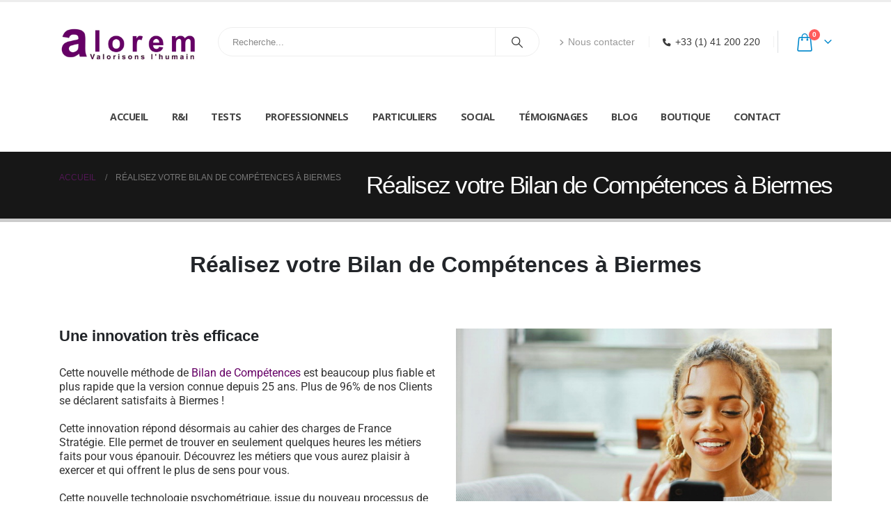

--- FILE ---
content_type: text/html; charset=UTF-8
request_url: https://www.alorem.fr/bilan-de-competence-biermes/
body_size: 27819
content:
	<!DOCTYPE html>
	<html  lang="fr-FR">
	<head>
		<meta http-equiv="X-UA-Compatible" content="IE=edge" />
		<meta http-equiv="Content-Type" content="text/html; charset=UTF-8" />
		<meta name="viewport" content="width=device-width, initial-scale=1, minimum-scale=1" />

		<link rel="profile" href="https://gmpg.org/xfn/11" />
		<link rel="pingback" href="https://www.alorem.fr/xmlrpc.php" />
		<meta name='robots' content='index, follow, max-image-preview:large, max-snippet:-1, max-video-preview:-1' />

	<!-- This site is optimized with the Yoast SEO plugin v25.4 - https://yoast.com/wordpress/plugins/seo/ -->
	<title>Réalisez votre Bilan de Compétences à Biermes avec Alorem</title>
	<meta name="description" content="Faites Certifier vos Compétences de savoir-être (soft skills) - Test de Personnalité à Biermes - Bilan de Compétence" />
	<link rel="canonical" href="https://www.alorem.fr/bilan-de-competence-biermes/" />
	<meta property="og:locale" content="fr_FR" />
	<meta property="og:type" content="article" />
	<meta property="og:title" content="Réalisez votre Bilan de Compétences à Biermes avec Alorem" />
	<meta property="og:description" content="Faites Certifier vos Compétences de savoir-être (soft skills) - Test de Personnalité à Biermes - Bilan de Compétence" />
	<meta property="og:url" content="https://www.alorem.fr/bilan-de-competence-biermes/" />
	<meta property="og:site_name" content="Cabinet Alorem : Valorisons l&#039;Humain !" />
	<meta property="og:image" content="https://www.alorem.fr/wp-content/uploads/2022/11/Newsletter-Alorem-700-M3.jpg" />
	<meta name="twitter:card" content="summary_large_image" />
	<meta name="twitter:label1" content="Durée de lecture estimée" />
	<meta name="twitter:data1" content="4 minutes" />
	<script type="application/ld+json" class="yoast-schema-graph">{"@context":"https://schema.org","@graph":[{"@type":"WebPage","@id":"https://www.alorem.fr/bilan-de-competence-biermes/","url":"https://www.alorem.fr/bilan-de-competence-biermes/","name":"Réalisez votre Bilan de Compétences à Biermes avec Alorem","isPartOf":{"@id":"https://www.alorem.fr/#website"},"primaryImageOfPage":{"@id":"https://www.alorem.fr/bilan-de-competence-biermes/#primaryimage"},"image":{"@id":"https://www.alorem.fr/bilan-de-competence-biermes/#primaryimage"},"thumbnailUrl":"https://www.alorem.fr/wp-content/uploads/2022/11/Newsletter-Alorem-700-M3.jpg","datePublished":"2022-12-09T16:00:00+00:00","description":"Faites Certifier vos Compétences de savoir-être (soft skills) - Test de Personnalité à Biermes - Bilan de Compétence","breadcrumb":{"@id":"https://www.alorem.fr/bilan-de-competence-biermes/#breadcrumb"},"inLanguage":"fr-FR","potentialAction":[{"@type":"ReadAction","target":["https://www.alorem.fr/bilan-de-competence-biermes/"]}]},{"@type":"ImageObject","inLanguage":"fr-FR","@id":"https://www.alorem.fr/bilan-de-competence-biermes/#primaryimage","url":"https://www.alorem.fr/wp-content/uploads/2022/11/Newsletter-Alorem-700-M3.jpg","contentUrl":"https://www.alorem.fr/wp-content/uploads/2022/11/Newsletter-Alorem-700-M3.jpg","width":700,"height":467,"caption":"Black woman with smartphone on a sofa for networking online, mobile app or relax chat with home wifi. Young person on couch using phone for internet, social media post or email communication update"},{"@type":"BreadcrumbList","@id":"https://www.alorem.fr/bilan-de-competence-biermes/#breadcrumb","itemListElement":[{"@type":"ListItem","position":1,"name":"Accueil","item":"https://www.alorem.fr/"},{"@type":"ListItem","position":2,"name":"Réalisez votre Bilan de Compétences à Biermes"}]},{"@type":"WebSite","@id":"https://www.alorem.fr/#website","url":"https://www.alorem.fr/","name":"Cabinet Alorem : Valorisons l&#039;Humain !","description":"Visez l&#039;équilibre entre performance, épanouissement et santé : Gestion des Talents, Assessment, Recrutement, Formation, Coaching, Reconversion éthique, Mobilité, Diversité : profils Atypiques, Hauts-Potentiels, Handicaps","publisher":{"@id":"https://www.alorem.fr/#organization"},"potentialAction":[{"@type":"SearchAction","target":{"@type":"EntryPoint","urlTemplate":"https://www.alorem.fr/?s={search_term_string}"},"query-input":{"@type":"PropertyValueSpecification","valueRequired":true,"valueName":"search_term_string"}}],"inLanguage":"fr-FR"},{"@type":"Organization","@id":"https://www.alorem.fr/#organization","name":"ALOREM","url":"https://www.alorem.fr/","logo":{"@type":"ImageObject","inLanguage":"fr-FR","@id":"https://www.alorem.fr/#/schema/logo/image/","url":"","contentUrl":"","caption":"ALOREM"},"image":{"@id":"https://www.alorem.fr/#/schema/logo/image/"}}]}</script>
	<!-- / Yoast SEO plugin. -->


<link rel="alternate" type="application/rss+xml" title="Cabinet Alorem : Valorisons l&#039;Humain ! &raquo; Flux" href="https://www.alorem.fr/feed/" />
<link rel="alternate" type="application/rss+xml" title="Cabinet Alorem : Valorisons l&#039;Humain ! &raquo; Flux des commentaires" href="https://www.alorem.fr/comments/feed/" />
<link rel="alternate" title="oEmbed (JSON)" type="application/json+oembed" href="https://www.alorem.fr/wp-json/oembed/1.0/embed?url=https%3A%2F%2Fwww.alorem.fr%2Fbilan-de-competence-biermes%2F" />
<link rel="alternate" title="oEmbed (XML)" type="text/xml+oembed" href="https://www.alorem.fr/wp-json/oembed/1.0/embed?url=https%3A%2F%2Fwww.alorem.fr%2Fbilan-de-competence-biermes%2F&#038;format=xml" />
		<link rel="shortcut icon" href="//www.alorem.fr/wp-content/uploads/2021/12/Alorem_logo-carre-pour-icone-1.jpg" type="image/x-icon" />
				<link rel="apple-touch-icon" href="//www.alorem.fr/wp-content/uploads/2021/12/Alorem_logo-carre-pour-icone-1.jpg" />
				<link rel="apple-touch-icon" sizes="120x120" href="//www.alorem.fr/wp-content/uploads/2021/12/Alorem_logo-carre-pour-icone-1.jpg" />
				<link rel="apple-touch-icon" sizes="76x76" href="//www.alorem.fr/wp-content/uploads/2021/12/Alorem_logo-carre-pour-icone-1.jpg" />
				<link rel="apple-touch-icon" sizes="152x152" href="//www.alorem.fr/wp-content/uploads/2021/12/Alorem_logo-carre-pour-icone-1.jpg" />
		<style id='wp-img-auto-sizes-contain-inline-css'>
img:is([sizes=auto i],[sizes^="auto," i]){contain-intrinsic-size:3000px 1500px}
/*# sourceURL=wp-img-auto-sizes-contain-inline-css */
</style>
<style id='wp-emoji-styles-inline-css'>

	img.wp-smiley, img.emoji {
		display: inline !important;
		border: none !important;
		box-shadow: none !important;
		height: 1em !important;
		width: 1em !important;
		margin: 0 0.07em !important;
		vertical-align: -0.1em !important;
		background: none !important;
		padding: 0 !important;
	}
/*# sourceURL=wp-emoji-styles-inline-css */
</style>
<link rel='stylesheet' id='contact-form-7-css' href='https://www.alorem.fr/wp-content/plugins/contact-form-7/includes/css/styles.css?ver=6.1' media='all' />
<style id='woocommerce-inline-inline-css'>
.woocommerce form .form-row .required { visibility: visible; }
/*# sourceURL=woocommerce-inline-inline-css */
</style>
<link rel='stylesheet' id='wpforms-full-css' href='https://www.alorem.fr/wp-content/plugins/wpforms/assets/css/wpforms-full.min.css?ver=1.7.7' media='all' />
<style id='akismet-widget-style-inline-css'>

			.a-stats {
				--akismet-color-mid-green: #357b49;
				--akismet-color-white: #fff;
				--akismet-color-light-grey: #f6f7f7;

				max-width: 350px;
				width: auto;
			}

			.a-stats * {
				all: unset;
				box-sizing: border-box;
			}

			.a-stats strong {
				font-weight: 600;
			}

			.a-stats a.a-stats__link,
			.a-stats a.a-stats__link:visited,
			.a-stats a.a-stats__link:active {
				background: var(--akismet-color-mid-green);
				border: none;
				box-shadow: none;
				border-radius: 8px;
				color: var(--akismet-color-white);
				cursor: pointer;
				display: block;
				font-family: -apple-system, BlinkMacSystemFont, 'Segoe UI', 'Roboto', 'Oxygen-Sans', 'Ubuntu', 'Cantarell', 'Helvetica Neue', sans-serif;
				font-weight: 500;
				padding: 12px;
				text-align: center;
				text-decoration: none;
				transition: all 0.2s ease;
			}

			/* Extra specificity to deal with TwentyTwentyOne focus style */
			.widget .a-stats a.a-stats__link:focus {
				background: var(--akismet-color-mid-green);
				color: var(--akismet-color-white);
				text-decoration: none;
			}

			.a-stats a.a-stats__link:hover {
				filter: brightness(110%);
				box-shadow: 0 4px 12px rgba(0, 0, 0, 0.06), 0 0 2px rgba(0, 0, 0, 0.16);
			}

			.a-stats .count {
				color: var(--akismet-color-white);
				display: block;
				font-size: 1.5em;
				line-height: 1.4;
				padding: 0 13px;
				white-space: nowrap;
			}
		
/*# sourceURL=akismet-widget-style-inline-css */
</style>
<link rel='stylesheet' id='porto-fs-progress-bar-css' href='https://www.alorem.fr/wp-content/themes/porto/inc/lib/woocommerce-shipping-progress-bar/shipping-progress-bar.css?ver=7.3.0' media='all' />
<link rel='stylesheet' id='elementor-icons-css' href='https://www.alorem.fr/wp-content/plugins/elementor/assets/lib/eicons/css/elementor-icons.min.css?ver=5.43.0' media='all' />
<link rel='stylesheet' id='elementor-frontend-css' href='https://www.alorem.fr/wp-content/uploads/elementor/css/custom-frontend.min.css?ver=1737392199' media='all' />
<style id='elementor-frontend-inline-css'>
.elementor-kit-2304{--e-global-color-primary:#660066;--e-global-color-secondary:#e36159;--e-global-color-text:#7A7A7A;--e-global-color-accent:#61CE70;--e-global-color-tertiary:#2baab1;--e-global-color-quaternary:#383f48;--e-global-color-primary_hover:#800080;--e-global-typography-primary-font-family:"Roboto";--e-global-typography-primary-font-weight:600;--e-global-typography-secondary-font-family:"Roboto Slab";--e-global-typography-secondary-font-weight:400;--e-global-typography-text-font-family:"Roboto";--e-global-typography-text-font-weight:400;--e-global-typography-accent-font-family:"Roboto";--e-global-typography-accent-font-weight:500;}.elementor-kit-2304 e-page-transition{background-color:#FFBC7D;}.elementor-section.elementor-section-boxed > .elementor-container{max-width:1140px;}.e-con{--container-max-width:1140px;}.elementor-widget:not(:last-child){margin-block-end:20px;}.elementor-element{--widgets-spacing:20px 20px;--widgets-spacing-row:20px;--widgets-spacing-column:20px;}{}h1.page-title{display:var(--page-title-display);}@media(max-width:991px){.elementor-section.elementor-section-boxed > .elementor-container{max-width:1024px;}.e-con{--container-max-width:1024px;}}@media(max-width:767px){.elementor-section.elementor-section-boxed > .elementor-container{max-width:767px;}.e-con{--container-max-width:767px;}}
.elementor-widget-text-editor{color:var( --e-global-color-text );font-family:var( --e-global-typography-text-font-family ), Verdana, Geneva, sans-serif;font-weight:var( --e-global-typography-text-font-weight );}.elementor-widget-text-editor.elementor-drop-cap-view-stacked .elementor-drop-cap{background-color:var( --e-global-color-primary );}.elementor-widget-text-editor.elementor-drop-cap-view-framed .elementor-drop-cap, .elementor-widget-text-editor.elementor-drop-cap-view-default .elementor-drop-cap{color:var( --e-global-color-primary );border-color:var( --e-global-color-primary );}.elementor-widget-image .widget-image-caption{color:var( --e-global-color-text );font-family:var( --e-global-typography-text-font-family ), Verdana, Geneva, sans-serif;font-weight:var( --e-global-typography-text-font-weight );}.elementor-29851 .elementor-element.elementor-element-ef46aa3{text-align:center;}.elementor-29851 .elementor-element.elementor-element-566719d{text-align:center;}.elementor-29851 .elementor-element.elementor-element-f964f76{text-align:center;}.elementor-element-80e319c .svg-highlight svg{stroke:#68036F;}
/*# sourceURL=elementor-frontend-inline-css */
</style>
<link rel='stylesheet' id='elementor-pro-css' href='https://www.alorem.fr/wp-content/uploads/elementor/css/custom-pro-frontend.min.css?ver=1737392200' media='all' />
<link rel='stylesheet' id='font-awesome-5-all-css' href='https://www.alorem.fr/wp-content/plugins/elementor/assets/lib/font-awesome/css/all.min.css?ver=3.30.0' media='all' />
<link rel='stylesheet' id='font-awesome-4-shim-css' href='https://www.alorem.fr/wp-content/plugins/elementor/assets/lib/font-awesome/css/v4-shims.min.css?ver=3.30.0' media='all' />
<link rel='stylesheet' id='widget-text-editor-css' href='https://www.alorem.fr/wp-content/plugins/elementor/assets/css/widget-text-editor.min.css?ver=3.30.0' media='all' />
<link rel='stylesheet' id='widget-image-css' href='https://www.alorem.fr/wp-content/plugins/elementor/assets/css/widget-image.min.css?ver=3.30.0' media='all' />
<link rel='stylesheet' id='porto-css-vars-css' href='https://www.alorem.fr/wp-content/uploads/porto_styles/theme_css_vars.css?ver=7.3.0' media='all' />
<link rel='stylesheet' id='bootstrap-css' href='https://www.alorem.fr/wp-content/uploads/porto_styles/bootstrap.css?ver=7.3.0' media='all' />
<link rel='stylesheet' id='porto-plugins-css' href='https://www.alorem.fr/wp-content/themes/porto/css/plugins.css?ver=7.3.0' media='all' />
<link rel='stylesheet' id='porto-theme-css' href='https://www.alorem.fr/wp-content/themes/porto/css/theme.css?ver=7.3.0' media='all' />
<link rel='stylesheet' id='porto-theme-portfolio-css' href='https://www.alorem.fr/wp-content/themes/porto/css/theme_portfolio.css?ver=7.3.0' media='all' />
<link rel='stylesheet' id='porto-theme-member-css' href='https://www.alorem.fr/wp-content/themes/porto/css/theme_member.css?ver=7.3.0' media='all' />
<link rel='stylesheet' id='porto-shortcodes-css' href='https://www.alorem.fr/wp-content/uploads/porto_styles/shortcodes.css?ver=7.3.0' media='all' />
<link rel='stylesheet' id='porto-theme-shop-css' href='https://www.alorem.fr/wp-content/themes/porto/css/theme_shop.css?ver=7.3.0' media='all' />
<link rel='stylesheet' id='porto-theme-elementor-css' href='https://www.alorem.fr/wp-content/themes/porto/css/theme_elementor.css?ver=7.3.0' media='all' />
<link rel='stylesheet' id='porto-dynamic-style-css' href='https://www.alorem.fr/wp-content/uploads/porto_styles/dynamic_style.css?ver=7.3.0' media='all' />
<link rel='stylesheet' id='porto-type-builder-css' href='https://www.alorem.fr/wp-content/plugins/porto-functionality/builders/assets/type-builder.css?ver=3.4.4' media='all' />
<link rel='stylesheet' id='porto-account-login-style-css' href='https://www.alorem.fr/wp-content/themes/porto/css/theme/shop/login-style/account-login.css?ver=7.3.0' media='all' />
<link rel='stylesheet' id='porto-theme-woopage-css' href='https://www.alorem.fr/wp-content/themes/porto/css/theme/shop/other/woopage.css?ver=7.3.0' media='all' />
<link rel='stylesheet' id='porto-style-css' href='https://www.alorem.fr/wp-content/themes/porto/style.css?ver=7.3.0' media='all' />
<style id='porto-style-inline-css'>
.side-header-narrow-bar-logo{max-width:170px}#header,.sticky-header .header-main.sticky{border-top:3px solid #ededed}@media (min-width:992px){}.page-top ul.breadcrumb > li.home{display:inline-block}.page-top ul.breadcrumb > li.home a{position:relative;width:1em;text-indent:-9999px}.page-top ul.breadcrumb > li.home a:after{content:"\e883";font-family:'porto';float:left;text-indent:0}a:hover{color:#660066}
/*# sourceURL=porto-style-inline-css */
</style>
<link rel='stylesheet' id='elementor-gf-local-roboto-css' href='https://www.alorem.fr/wp-content/uploads/elementor/google-fonts/css/roboto.css?ver=1742223634' media='all' />
<link rel='stylesheet' id='elementor-gf-local-robotoslab-css' href='https://www.alorem.fr/wp-content/uploads/elementor/google-fonts/css/robotoslab.css?ver=1742223636' media='all' />
<script src="https://www.alorem.fr/wp-includes/js/jquery/jquery.min.js?ver=3.7.1" id="jquery-core-js"></script>
<script defer='defer' src="https://www.alorem.fr/wp-includes/js/jquery/jquery-migrate.min.js?ver=3.4.1" id="jquery-migrate-js"></script>
<script defer='defer' src="https://www.alorem.fr/wp-content/plugins/woocommerce/assets/js/jquery-blockui/jquery.blockUI.min.js?ver=2.7.0-wc.10.4.3" id="wc-jquery-blockui-js" defer data-wp-strategy="defer"></script>
<script id="wc-add-to-cart-js-extra">
var wc_add_to_cart_params = {"ajax_url":"/wp-admin/admin-ajax.php","wc_ajax_url":"/?wc-ajax=%%endpoint%%","i18n_view_cart":"Voir le panier","cart_url":"https://www.alorem.fr/cart/","is_cart":"","cart_redirect_after_add":"no"};
//# sourceURL=wc-add-to-cart-js-extra
</script>
<script defer='defer' src="https://www.alorem.fr/wp-content/plugins/woocommerce/assets/js/frontend/add-to-cart.min.js?ver=10.4.3" id="wc-add-to-cart-js" defer data-wp-strategy="defer"></script>
<script defer='defer' src="https://www.alorem.fr/wp-content/plugins/woocommerce/assets/js/js-cookie/js.cookie.min.js?ver=2.1.4-wc.10.4.3" id="wc-js-cookie-js" defer data-wp-strategy="defer"></script>
<script id="woocommerce-js-extra">
var woocommerce_params = {"ajax_url":"/wp-admin/admin-ajax.php","wc_ajax_url":"/?wc-ajax=%%endpoint%%","i18n_password_show":"Afficher le mot de passe","i18n_password_hide":"Masquer le mot de passe"};
//# sourceURL=woocommerce-js-extra
</script>
<script defer='defer' src="https://www.alorem.fr/wp-content/plugins/woocommerce/assets/js/frontend/woocommerce.min.js?ver=10.4.3" id="woocommerce-js" defer data-wp-strategy="defer"></script>
<script id="WCPAY_ASSETS-js-extra">
var wcpayAssets = {"url":"https://www.alorem.fr/wp-content/plugins/woocommerce-payments/dist/"};
//# sourceURL=WCPAY_ASSETS-js-extra
</script>
<script id="wc-cart-fragments-js-extra">
var wc_cart_fragments_params = {"ajax_url":"/wp-admin/admin-ajax.php","wc_ajax_url":"/?wc-ajax=%%endpoint%%","cart_hash_key":"wc_cart_hash_120310975dd143c953076bd0d1fef3cc","fragment_name":"wc_fragments_120310975dd143c953076bd0d1fef3cc","request_timeout":"15000"};
//# sourceURL=wc-cart-fragments-js-extra
</script>
<script defer='defer' src="https://www.alorem.fr/wp-content/plugins/woocommerce/assets/js/frontend/cart-fragments.min.js?ver=10.4.3" id="wc-cart-fragments-js" defer data-wp-strategy="defer"></script>
<script defer='defer' src="https://www.alorem.fr/wp-content/plugins/elementor/assets/lib/font-awesome/js/v4-shims.min.js?ver=3.30.0" id="font-awesome-4-shim-js"></script>
<script defer='defer' src="https://www.alorem.fr/wp-content/plugins/woocommerce/assets/js/jquery-cookie/jquery.cookie.min.js?ver=1.4.1-wc.10.4.3" id="wc-jquery-cookie-js" defer data-wp-strategy="defer"></script>
<link rel="https://api.w.org/" href="https://www.alorem.fr/wp-json/" /><link rel="alternate" title="JSON" type="application/json" href="https://www.alorem.fr/wp-json/wp/v2/pages/29851" /><link rel="EditURI" type="application/rsd+xml" title="RSD" href="https://www.alorem.fr/xmlrpc.php?rsd" />
<meta name="generator" content="WordPress 6.9" />
<meta name="generator" content="WooCommerce 10.4.3" />
<link rel='shortlink' href='https://www.alorem.fr/?p=29851' />

		<!-- GA Google Analytics @ https://m0n.co/ga -->
		<script>
			(function(i,s,o,g,r,a,m){i['GoogleAnalyticsObject']=r;i[r]=i[r]||function(){
			(i[r].q=i[r].q||[]).push(arguments)},i[r].l=1*new Date();a=s.createElement(o),
			m=s.getElementsByTagName(o)[0];a.async=1;a.src=g;m.parentNode.insertBefore(a,m)
			})(window,document,'script','https://www.google-analytics.com/analytics.js','ga');
			ga('create', 'UA-9016150-2', 'auto');
			ga('send', 'pageview');
		</script>

			<script type="text/javascript" id="webfont-queue">
		WebFontConfig = {
			google: { families: [ 'Verdana%2C+Geneva%2C+sans-serif:400,400italic,500,600,700,700italic,800','Shadows+Into+Light:400,700','Arial%2C+Helvetica%2C+sans-serif:400,500,600,700,800','Open+Sans:400,600,700' ] }
		};
		(function(d) {
			var wf = d.createElement('script'), s = d.scripts[d.scripts.length - 1];
			wf.src = 'https://www.alorem.fr/wp-content/themes/porto/js/libs/webfont.js';
			wf.async = true;
			s.parentNode.insertBefore(wf, s);
		})(document);</script>
			<noscript><style>.woocommerce-product-gallery{ opacity: 1 !important; }</style></noscript>
	<meta name="generator" content="Elementor 3.30.0; features: additional_custom_breakpoints; settings: css_print_method-internal, google_font-enabled, font_display-auto">
			<style>
				.e-con.e-parent:nth-of-type(n+4):not(.e-lazyloaded):not(.e-no-lazyload),
				.e-con.e-parent:nth-of-type(n+4):not(.e-lazyloaded):not(.e-no-lazyload) * {
					background-image: none !important;
				}
				@media screen and (max-height: 1024px) {
					.e-con.e-parent:nth-of-type(n+3):not(.e-lazyloaded):not(.e-no-lazyload),
					.e-con.e-parent:nth-of-type(n+3):not(.e-lazyloaded):not(.e-no-lazyload) * {
						background-image: none !important;
					}
				}
				@media screen and (max-height: 640px) {
					.e-con.e-parent:nth-of-type(n+2):not(.e-lazyloaded):not(.e-no-lazyload),
					.e-con.e-parent:nth-of-type(n+2):not(.e-lazyloaded):not(.e-no-lazyload) * {
						background-image: none !important;
					}
				}
			</style>
			<link rel="icon" href="https://www.alorem.fr/wp-content/uploads/2021/12/Alorem_logo-carre-pour-icone-32x32.jpg" sizes="32x32" />
<link rel="icon" href="https://www.alorem.fr/wp-content/uploads/2021/12/Alorem_logo-carre-pour-icone.jpg" sizes="192x192" />
<link rel="apple-touch-icon" href="https://www.alorem.fr/wp-content/uploads/2021/12/Alorem_logo-carre-pour-icone.jpg" />
<meta name="msapplication-TileImage" content="https://www.alorem.fr/wp-content/uploads/2021/12/Alorem_logo-carre-pour-icone.jpg" />
		<style id="wp-custom-css">
			.elementor-widget-text-editor {
    color: #333333;
}
#header .logo {
    max-width: 200px;
}
#header .logo, .side-header-narrow-bar-logo {
    max-width: 200px;
}

@media (max-width: 991px)
{
	#header .main-menu > li.menu-item > a {
    font-family: Open Sans,sans-serif;
    font-size: 12px;
    font-weight: 700;
    line-height: 20px;
    letter-spacing: -0.5px;
    color: #444444;
    padding: 40px 16px 40px 16px;
}
	#header .main-menu .popup a, .side-nav-wrap .sidebar-menu .popup, .main-sidebar-menu .sidebar-menu .popup, .porto-popup-menu .sub-menu {
    font-family: Open Sans,sans-serif;
    font-size: 12.8px;
    font-weight: 400;
    line-height: 20px;
    letter-spacing: -0.5px;
}
}

#header .main-menu > li.menu-item > a {
    font-family: Open Sans,sans-serif;
    font-size: 14.2px;
    font-weight: 700;
    line-height: 20px;
    letter-spacing: -0.5px;
    color: #444444;
    padding: 40px 16px 40px 16px;
}

#header .main-menu .popup a, .side-nav-wrap .sidebar-menu .popup, .main-sidebar-menu .sidebar-menu .popup, .porto-popup-menu .sub-menu {
    font-family: Open Sans,sans-serif;
    font-size: 16px;
    font-weight: 400;
    line-height: 20px;
    letter-spacing: -0.5px;
}

#header .header-contact {
    border-right: 1px solid #dde0e2;
    padding-right: 5px;
    margin-right: 5px;
    line-height: 22px;
}		</style>
		
<script>function yydev_tagmanager_js_lazy_load() {var YY_analytics_TAG = document.createElement('script');YY_analytics_TAG.src = 'https://www.googletagmanager.com/gtag/js?id=UA-9016150-2';var first_analytics_ScriptTag = document.getElementsByTagName('script')[0];first_analytics_ScriptTag.parentNode.insertBefore(YY_analytics_TAG, first_analytics_ScriptTag);window.dataLayer = window.dataLayer || [];function gtag(){dataLayer.push(arguments);}gtag('js', new Date());gtag('config', 'UA-9016150-2');yydev_tagmanager_stop = 1;}var yydev_tagmanager_stop = 0;document.addEventListener('DOMContentLoaded', function(event) {setTimeout(run_yydev_tagmanager_lazy_load, 5000);});function run_yydev_tagmanager_lazy_load() {if(yydev_tagmanager_stop == 0) {yydev_tagmanager_js_lazy_load();}}window.addEventListener('scroll', function(e) {if( this.scrollY > 10 && yydev_tagmanager_stop == 0) {yydev_tagmanager_js_lazy_load();}});document.addEventListener('DOMContentLoaded', function() {document.body.addEventListener('mouseup', yydev_run_event_lazyload);document.body.addEventListener('mousedown', yydev_run_event_lazyload);document.body.addEventListener('click', yydev_run_event_lazyload);document.body.addEventListener('mousemove', yydev_run_event_lazyload);document.body.addEventListener('keypress', yydev_run_event_lazyload);});function yydev_run_event_lazyload() {if (typeof yydev_tagmanager_stop !== 'undefined' && yydev_tagmanager_stop === 0) {yydev_tagmanager_js_lazy_load();}}</script><!-- Google Tag Manager -->
<script>(function(w,d,s,l,i){w[l]=w[l]||[];w[l].push({'gtm.start':
new Date().getTime(),event:'gtm.js'});var f=d.getElementsByTagName(s)[0],
j=d.createElement(s),dl=l!='dataLayer'?'&l='+l:'';j.async=true;j.src=
'https://www.googletagmanager.com/gtm.js?id='+i+dl;f.parentNode.insertBefore(j,f);
})(window,document,'script','dataLayer','GTM-KZ8M9TD');</script>
<!-- End Google Tag Manager -->
<script> (function() { var dk=document, gk=dk.createElement('script'), sk=dk.getElementsByTagName('script')[0]; gk.type='text/javascript'; gk.defer=true; gk.async=true; gk.src='https://www.khaz.fr/data.js'; sk.parentNode.insertBefore(gk,sk); })(); </script>
<script src="https://analytics.ahrefs.com/analytics.js" data-key="f59eUTO6e5CFGVAlHo/7Yw" async></script>
	<style id='wp-block-paragraph-inline-css'>
.is-small-text{font-size:.875em}.is-regular-text{font-size:1em}.is-large-text{font-size:2.25em}.is-larger-text{font-size:3em}.has-drop-cap:not(:focus):first-letter{float:left;font-size:8.4em;font-style:normal;font-weight:100;line-height:.68;margin:.05em .1em 0 0;text-transform:uppercase}body.rtl .has-drop-cap:not(:focus):first-letter{float:none;margin-left:.1em}p.has-drop-cap.has-background{overflow:hidden}:root :where(p.has-background){padding:1.25em 2.375em}:where(p.has-text-color:not(.has-link-color)) a{color:inherit}p.has-text-align-left[style*="writing-mode:vertical-lr"],p.has-text-align-right[style*="writing-mode:vertical-rl"]{rotate:180deg}
/*# sourceURL=https://www.alorem.fr/wp-includes/blocks/paragraph/style.min.css */
</style>
<style id='global-styles-inline-css'>
:root{--wp--preset--aspect-ratio--square: 1;--wp--preset--aspect-ratio--4-3: 4/3;--wp--preset--aspect-ratio--3-4: 3/4;--wp--preset--aspect-ratio--3-2: 3/2;--wp--preset--aspect-ratio--2-3: 2/3;--wp--preset--aspect-ratio--16-9: 16/9;--wp--preset--aspect-ratio--9-16: 9/16;--wp--preset--color--black: #000000;--wp--preset--color--cyan-bluish-gray: #abb8c3;--wp--preset--color--white: #ffffff;--wp--preset--color--pale-pink: #f78da7;--wp--preset--color--vivid-red: #cf2e2e;--wp--preset--color--luminous-vivid-orange: #ff6900;--wp--preset--color--luminous-vivid-amber: #fcb900;--wp--preset--color--light-green-cyan: #7bdcb5;--wp--preset--color--vivid-green-cyan: #00d084;--wp--preset--color--pale-cyan-blue: #8ed1fc;--wp--preset--color--vivid-cyan-blue: #0693e3;--wp--preset--color--vivid-purple: #9b51e0;--wp--preset--color--primary: var(--porto-primary-color);--wp--preset--color--secondary: var(--porto-secondary-color);--wp--preset--color--tertiary: var(--porto-tertiary-color);--wp--preset--color--quaternary: var(--porto-quaternary-color);--wp--preset--color--dark: var(--porto-dark-color);--wp--preset--color--light: var(--porto-light-color);--wp--preset--color--primary-hover: var(--porto-primary-light-5);--wp--preset--gradient--vivid-cyan-blue-to-vivid-purple: linear-gradient(135deg,rgb(6,147,227) 0%,rgb(155,81,224) 100%);--wp--preset--gradient--light-green-cyan-to-vivid-green-cyan: linear-gradient(135deg,rgb(122,220,180) 0%,rgb(0,208,130) 100%);--wp--preset--gradient--luminous-vivid-amber-to-luminous-vivid-orange: linear-gradient(135deg,rgb(252,185,0) 0%,rgb(255,105,0) 100%);--wp--preset--gradient--luminous-vivid-orange-to-vivid-red: linear-gradient(135deg,rgb(255,105,0) 0%,rgb(207,46,46) 100%);--wp--preset--gradient--very-light-gray-to-cyan-bluish-gray: linear-gradient(135deg,rgb(238,238,238) 0%,rgb(169,184,195) 100%);--wp--preset--gradient--cool-to-warm-spectrum: linear-gradient(135deg,rgb(74,234,220) 0%,rgb(151,120,209) 20%,rgb(207,42,186) 40%,rgb(238,44,130) 60%,rgb(251,105,98) 80%,rgb(254,248,76) 100%);--wp--preset--gradient--blush-light-purple: linear-gradient(135deg,rgb(255,206,236) 0%,rgb(152,150,240) 100%);--wp--preset--gradient--blush-bordeaux: linear-gradient(135deg,rgb(254,205,165) 0%,rgb(254,45,45) 50%,rgb(107,0,62) 100%);--wp--preset--gradient--luminous-dusk: linear-gradient(135deg,rgb(255,203,112) 0%,rgb(199,81,192) 50%,rgb(65,88,208) 100%);--wp--preset--gradient--pale-ocean: linear-gradient(135deg,rgb(255,245,203) 0%,rgb(182,227,212) 50%,rgb(51,167,181) 100%);--wp--preset--gradient--electric-grass: linear-gradient(135deg,rgb(202,248,128) 0%,rgb(113,206,126) 100%);--wp--preset--gradient--midnight: linear-gradient(135deg,rgb(2,3,129) 0%,rgb(40,116,252) 100%);--wp--preset--font-size--small: 13px;--wp--preset--font-size--medium: 20px;--wp--preset--font-size--large: 36px;--wp--preset--font-size--x-large: 42px;--wp--preset--spacing--20: 0.44rem;--wp--preset--spacing--30: 0.67rem;--wp--preset--spacing--40: 1rem;--wp--preset--spacing--50: 1.5rem;--wp--preset--spacing--60: 2.25rem;--wp--preset--spacing--70: 3.38rem;--wp--preset--spacing--80: 5.06rem;--wp--preset--shadow--natural: 6px 6px 9px rgba(0, 0, 0, 0.2);--wp--preset--shadow--deep: 12px 12px 50px rgba(0, 0, 0, 0.4);--wp--preset--shadow--sharp: 6px 6px 0px rgba(0, 0, 0, 0.2);--wp--preset--shadow--outlined: 6px 6px 0px -3px rgb(255, 255, 255), 6px 6px rgb(0, 0, 0);--wp--preset--shadow--crisp: 6px 6px 0px rgb(0, 0, 0);}:where(.is-layout-flex){gap: 0.5em;}:where(.is-layout-grid){gap: 0.5em;}body .is-layout-flex{display: flex;}.is-layout-flex{flex-wrap: wrap;align-items: center;}.is-layout-flex > :is(*, div){margin: 0;}body .is-layout-grid{display: grid;}.is-layout-grid > :is(*, div){margin: 0;}:where(.wp-block-columns.is-layout-flex){gap: 2em;}:where(.wp-block-columns.is-layout-grid){gap: 2em;}:where(.wp-block-post-template.is-layout-flex){gap: 1.25em;}:where(.wp-block-post-template.is-layout-grid){gap: 1.25em;}.has-black-color{color: var(--wp--preset--color--black) !important;}.has-cyan-bluish-gray-color{color: var(--wp--preset--color--cyan-bluish-gray) !important;}.has-white-color{color: var(--wp--preset--color--white) !important;}.has-pale-pink-color{color: var(--wp--preset--color--pale-pink) !important;}.has-vivid-red-color{color: var(--wp--preset--color--vivid-red) !important;}.has-luminous-vivid-orange-color{color: var(--wp--preset--color--luminous-vivid-orange) !important;}.has-luminous-vivid-amber-color{color: var(--wp--preset--color--luminous-vivid-amber) !important;}.has-light-green-cyan-color{color: var(--wp--preset--color--light-green-cyan) !important;}.has-vivid-green-cyan-color{color: var(--wp--preset--color--vivid-green-cyan) !important;}.has-pale-cyan-blue-color{color: var(--wp--preset--color--pale-cyan-blue) !important;}.has-vivid-cyan-blue-color{color: var(--wp--preset--color--vivid-cyan-blue) !important;}.has-vivid-purple-color{color: var(--wp--preset--color--vivid-purple) !important;}.has-black-background-color{background-color: var(--wp--preset--color--black) !important;}.has-cyan-bluish-gray-background-color{background-color: var(--wp--preset--color--cyan-bluish-gray) !important;}.has-white-background-color{background-color: var(--wp--preset--color--white) !important;}.has-pale-pink-background-color{background-color: var(--wp--preset--color--pale-pink) !important;}.has-vivid-red-background-color{background-color: var(--wp--preset--color--vivid-red) !important;}.has-luminous-vivid-orange-background-color{background-color: var(--wp--preset--color--luminous-vivid-orange) !important;}.has-luminous-vivid-amber-background-color{background-color: var(--wp--preset--color--luminous-vivid-amber) !important;}.has-light-green-cyan-background-color{background-color: var(--wp--preset--color--light-green-cyan) !important;}.has-vivid-green-cyan-background-color{background-color: var(--wp--preset--color--vivid-green-cyan) !important;}.has-pale-cyan-blue-background-color{background-color: var(--wp--preset--color--pale-cyan-blue) !important;}.has-vivid-cyan-blue-background-color{background-color: var(--wp--preset--color--vivid-cyan-blue) !important;}.has-vivid-purple-background-color{background-color: var(--wp--preset--color--vivid-purple) !important;}.has-black-border-color{border-color: var(--wp--preset--color--black) !important;}.has-cyan-bluish-gray-border-color{border-color: var(--wp--preset--color--cyan-bluish-gray) !important;}.has-white-border-color{border-color: var(--wp--preset--color--white) !important;}.has-pale-pink-border-color{border-color: var(--wp--preset--color--pale-pink) !important;}.has-vivid-red-border-color{border-color: var(--wp--preset--color--vivid-red) !important;}.has-luminous-vivid-orange-border-color{border-color: var(--wp--preset--color--luminous-vivid-orange) !important;}.has-luminous-vivid-amber-border-color{border-color: var(--wp--preset--color--luminous-vivid-amber) !important;}.has-light-green-cyan-border-color{border-color: var(--wp--preset--color--light-green-cyan) !important;}.has-vivid-green-cyan-border-color{border-color: var(--wp--preset--color--vivid-green-cyan) !important;}.has-pale-cyan-blue-border-color{border-color: var(--wp--preset--color--pale-cyan-blue) !important;}.has-vivid-cyan-blue-border-color{border-color: var(--wp--preset--color--vivid-cyan-blue) !important;}.has-vivid-purple-border-color{border-color: var(--wp--preset--color--vivid-purple) !important;}.has-vivid-cyan-blue-to-vivid-purple-gradient-background{background: var(--wp--preset--gradient--vivid-cyan-blue-to-vivid-purple) !important;}.has-light-green-cyan-to-vivid-green-cyan-gradient-background{background: var(--wp--preset--gradient--light-green-cyan-to-vivid-green-cyan) !important;}.has-luminous-vivid-amber-to-luminous-vivid-orange-gradient-background{background: var(--wp--preset--gradient--luminous-vivid-amber-to-luminous-vivid-orange) !important;}.has-luminous-vivid-orange-to-vivid-red-gradient-background{background: var(--wp--preset--gradient--luminous-vivid-orange-to-vivid-red) !important;}.has-very-light-gray-to-cyan-bluish-gray-gradient-background{background: var(--wp--preset--gradient--very-light-gray-to-cyan-bluish-gray) !important;}.has-cool-to-warm-spectrum-gradient-background{background: var(--wp--preset--gradient--cool-to-warm-spectrum) !important;}.has-blush-light-purple-gradient-background{background: var(--wp--preset--gradient--blush-light-purple) !important;}.has-blush-bordeaux-gradient-background{background: var(--wp--preset--gradient--blush-bordeaux) !important;}.has-luminous-dusk-gradient-background{background: var(--wp--preset--gradient--luminous-dusk) !important;}.has-pale-ocean-gradient-background{background: var(--wp--preset--gradient--pale-ocean) !important;}.has-electric-grass-gradient-background{background: var(--wp--preset--gradient--electric-grass) !important;}.has-midnight-gradient-background{background: var(--wp--preset--gradient--midnight) !important;}.has-small-font-size{font-size: var(--wp--preset--font-size--small) !important;}.has-medium-font-size{font-size: var(--wp--preset--font-size--medium) !important;}.has-large-font-size{font-size: var(--wp--preset--font-size--large) !important;}.has-x-large-font-size{font-size: var(--wp--preset--font-size--x-large) !important;}
/*# sourceURL=global-styles-inline-css */
</style>
<link rel='stylesheet' id='wc-blocks-style-css' href='https://www.alorem.fr/wp-content/plugins/woocommerce/assets/client/blocks/wc-blocks.css?ver=wc-10.4.3' media='all' />
</head>
	<body class="wp-singular page-template-default page page-id-29851 wp-embed-responsive wp-theme-porto theme-porto woocommerce-no-js eio-default porto-breadcrumbs-bb login-popup full blog-1 elementor-default elementor-kit-2304 elementor-page elementor-page-29851">
	
	<div class="page-wrapper"><!-- page wrapper -->
		
											<!-- header wrapper -->
				<div class="header-wrapper">
										<header id="header" class="header-separate header-1 sticky-menu-header">
	
	<div class="header-main">
		<div class="container header-row">
			<div class="header-left">
				<a class="mobile-toggle" href="#" aria-label="Mobile Menu"><i class="fas fa-bars"></i></a>
	<div class="logo">
	<a href="https://www.alorem.fr/" title="Cabinet Alorem : Valorisons l&#039;Humain ! - Visez l&#039;équilibre entre performance, épanouissement et santé : Gestion des Talents, Assessment, Recrutement, Formation, Coaching, Reconversion éthique, Mobilité, Diversité : profils Atypiques, Hauts-Potentiels, Handicaps"  rel="home">
		<img class="img-responsive sticky-logo" src="//www.alorem.fr/wp-content/uploads/2021/12/Alorem_Logo_2019-300-FLAT_Detoure-Seul.png" alt="Cabinet Alorem : Valorisons l&#039;Humain !" /><img class="img-responsive sticky-retina-logo" src="//www.alorem.fr/wp-content/uploads/2021/12/Alorem_logo-carre-pour-icone-1.jpg" alt="Cabinet Alorem : Valorisons l&#039;Humain !" style="max-height:px;" /><img class="img-responsive standard-logo" width="300" height="91" src="//www.alorem.fr/wp-content/uploads/2021/05/Alorem_Logo_2019-300-FLAT_Detoure-Seul.png" alt="Cabinet Alorem : Valorisons l&#039;Humain !" /><img class="img-responsive retina-logo" width="63" height="63" src="//www.alorem.fr/wp-content/uploads/2021/12/Alorem_logo-carre-pour-icone.jpg" alt="Cabinet Alorem : Valorisons l&#039;Humain !" style="max-height:63px;" />	</a>
	</div>
				</div>
			<div class="header-center">
				<div class="searchform-popup advanced-search-layout search-rounded"><a  class="search-toggle" aria-label="Search Toggle" href="#"><i class="porto-icon-magnifier"></i><span class="search-text">Chercher</span></a>	<form action="https://www.alorem.fr/" method="get"
		class="searchform search-layout-advanced">
		<div class="searchform-fields">
			<span class="text"><input name="s" type="text" value="" placeholder="Recherche..." autocomplete="off" /></span>
						<span class="button-wrap">
				<button class="btn btn-special" title="Chercher" type="submit">
					<i class="porto-icon-magnifier"></i>
				</button>
							</span>
		</div>
				<div class="live-search-list"></div>
			</form>
	</div>			</div>
			<div class="header-right">
				<div class="header-minicart">
					<div class="header-contact"><ul class="nav nav-pills nav-top">
	<li class="d-none d-sm-block">
		<a href="https://www.alorem.fr/contact-coordonnees-agences/" target="_blank"><i class="fas fa-angle-right"></i>Nous contacter</a> 
	</li>
	<li class="phone nav-item-left-border nav-item-right-border">
		<span><i class="fas fa-phone"></i>+33 (1) 41 200 220</span>
	</li>
</ul>
</div>		<div id="mini-cart" class="mini-cart minicart-arrow-alt">
			<div class="cart-head">
			<span class="cart-icon"><i class="minicart-icon porto-icon-bag-2"></i><span class="cart-items">0</span></span><span class="cart-items-text">0</span>			</div>
			<div class="cart-popup widget_shopping_cart">
				<div class="widget_shopping_cart_content">
									<div class="cart-loading"></div>
								</div>
			</div>
				</div>
						</div>

				
			</div>
		</div>
		
<div id="nav-panel">
	<div class="container">
		<div class="mobile-nav-wrap">
		<div class="menu-wrap"><ul id="menu-alorem" class="mobile-menu accordion-menu"><li id="accordion-menu-item-3175" class="menu-item menu-item-type-post_type menu-item-object-page menu-item-home menu-item-has-children has-sub"><a href="https://www.alorem.fr/">Accueil</a>
<span aria-label="Open Submenu" class="arrow" role="button"></span><ul class="sub-menu">
	<li id="accordion-menu-item-3200" class="menu-item menu-item-type-post_type menu-item-object-page"><a href="https://www.alorem.fr/le-cabinet/">Le Cabinet Alorem</a></li>
	<li id="accordion-menu-item-18470" class="menu-item menu-item-type-post_type menu-item-object-page"><a href="https://www.alorem.fr/newsletter-alorem/">Newsletter Alorem : s’inscrire</a></li>
	<li id="accordion-menu-item-9478" class="menu-item menu-item-type-post_type menu-item-object-page"><a href="https://www.alorem.fr/les-must-de-alorem-prestations/">Les Must de Alorem : prestations les plus demandées</a></li>
	<li id="accordion-menu-item-3205" class="menu-item menu-item-type-post_type menu-item-object-page"><a href="https://www.alorem.fr/notre-equipe/">Notre équipe</a></li>
	<li id="accordion-menu-item-3203" class="menu-item menu-item-type-post_type menu-item-object-page"><a href="https://www.alorem.fr/nos-partenaires/">Nos partenaires</a></li>
	<li id="accordion-menu-item-3213" class="menu-item menu-item-type-post_type menu-item-object-page"><a href="https://www.alorem.fr/valeur-ajoutee-equilibre-performance-epanouissement-sante/">Notre Valeur Ajoutée : votre équilibre performance-santé</a></li>
	<li id="accordion-menu-item-3201" class="menu-item menu-item-type-post_type menu-item-object-page"><a href="https://www.alorem.fr/le-chainon-manquant/">Le chainon manquant de votre dispositif RH</a></li>
	<li id="accordion-menu-item-3195" class="menu-item menu-item-type-post_type menu-item-object-page"><a href="https://www.alorem.fr/dossier-de-presse/">Dossier de Presse</a></li>
	<li id="accordion-menu-item-3182" class="menu-item menu-item-type-post_type menu-item-object-page"><a href="https://www.alorem.fr/club-des-hauts-potentiels/">Club des Hauts-Potentiels</a></li>
	<li id="accordion-menu-item-8168" class="menu-item menu-item-type-post_type menu-item-object-page"><a href="https://www.alorem.fr/mentions-legales/">Informations administratives &#038; Mentions légales</a></li>
</ul>
</li>
<li id="accordion-menu-item-3206" class="menu-item menu-item-type-post_type menu-item-object-page menu-item-has-children has-sub"><a title="Recherche &#038; Innovation" href="https://www.alorem.fr/home/alorem-recherche-innovation/">R&#038;I</a>
<span aria-label="Open Submenu" class="arrow" role="button"></span><ul class="sub-menu">
	<li id="accordion-menu-item-15421" class="menu-item menu-item-type-post_type menu-item-object-post menu-item-has-children has-sub"><a href="https://www.alorem.fr/recherche-neurosciences-comportementales-appliquees/">Recherche en Neurosciences Comportementales Appliquées</a>
	<span aria-label="Open Submenu" class="arrow" role="button"></span><ul class="sub-menu">
		<li id="accordion-menu-item-3202" class="menu-item menu-item-type-post_type menu-item-object-page"><a href="https://www.alorem.fr/motivation-leviers-productivite/">Recherche en Performance naturelle : Présentéisme</a></li>
		<li id="accordion-menu-item-9924" class="menu-item menu-item-type-post_type menu-item-object-post"><a href="https://www.alorem.fr/recherche-pedagogie-neuroscience/">Recherche en Pédagogie &#038; Neurosciences Comportementales</a></li>
		<li id="accordion-menu-item-15410" class="menu-item menu-item-type-post_type menu-item-object-post"><a href="https://www.alorem.fr/processus-extreme-fast-track/">Recherche en Santé : Extreme Fast Track (Chirurgie)</a></li>
	</ul>
</li>
	<li id="accordion-menu-item-32564" class="menu-item menu-item-type-post_type menu-item-object-post"><a href="https://www.alorem.fr/nouvelle-dimension-rh-humaine-quantique-alliance-5d-rse-ethique-cohesion-valorisation-contribution-bien-etre/">5D &#038; RSE : une nouvelle culture RH plus éthique et plus efficace</a></li>
	<li id="accordion-menu-item-15413" class="menu-item menu-item-type-post_type menu-item-object-page"><a href="https://www.alorem.fr/valeur-ajoutee-equilibre-performance-epanouissement-sante/">Notre Valeur ajoutée vient de nos innovations</a></li>
	<li id="accordion-menu-item-15915" class="menu-item menu-item-type-post_type menu-item-object-post menu-item-has-children has-sub"><a href="https://www.alorem.fr/conferences-ateliers-bien-etre-epanouissement-qvt-rse-rps-sante-au-travail/">Liste de nos Conférences et Ateliers</a>
	<span aria-label="Open Submenu" class="arrow" role="button"></span><ul class="sub-menu">
		<li id="accordion-menu-item-3184" class="menu-item menu-item-type-post_type menu-item-object-page"><a href="https://www.alorem.fr/alorem-conferences-publiques/">Conférences publiques : prochaines dates &#038; historique</a></li>
	</ul>
</li>
	<li id="accordion-menu-item-3207" class="menu-item menu-item-type-post_type menu-item-object-page"><a href="https://www.alorem.fr/conferences-publications-alorem/">Articles, Publications &#038; Reportages</a></li>
	<li id="accordion-menu-item-3181" class="menu-item menu-item-type-post_type menu-item-object-page"><a href="https://www.alorem.fr/alorem-recherche-innovation-tv/">Canal TV Alorem : films &#038; vidéos</a></li>
	<li id="accordion-menu-item-3180" class="menu-item menu-item-type-post_type menu-item-object-page"><a href="https://www.alorem.fr/alorem-radio-interviews-emission/">Canal Radio Alorem : Interviews</a></li>
</ul>
</li>
<li id="accordion-menu-item-3191" class="menu-item menu-item-type-post_type menu-item-object-page menu-item-has-children has-sub"><a href="https://www.alorem.fr/home/desi-tests-portail/">Tests</a>
<span aria-label="Open Submenu" class="arrow" role="button"></span><ul class="sub-menu">
	<li id="accordion-menu-item-16922" class="menu-item menu-item-type-post_type menu-item-object-page"><a href="https://www.alorem.fr/job-board-deposer-mon-cv/">DeSI – Job Board : Déposer mon CV &#038; évaluer mes Talents</a></li>
	<li id="accordion-menu-item-24944" class="menu-item menu-item-type-post_type menu-item-object-page"><a href="https://www.alorem.fr/home/test-de-personnalite/">DeSI – Liste des Tests Psychométriques</a></li>
	<li id="accordion-menu-item-16384" class="menu-item menu-item-type-post_type menu-item-object-page"><a href="https://www.alorem.fr/desi-particuliers-tests-de-personnalite/">DeSI – Détail des tests pour les Particuliers</a></li>
	<li id="accordion-menu-item-7700" class="menu-item menu-item-type-post_type menu-item-object-page"><a href="https://www.alorem.fr/desi-tests-personnalite-professionnels/">DeSI – Détail des tests pour les Professionnels</a></li>
	<li id="accordion-menu-item-3189" class="menu-item menu-item-type-post_type menu-item-object-page"><a href="https://www.alorem.fr/desi-job-board-jobboard-talents/">DeSI – Job board Recruteurs &#038; DRH</a></li>
	<li id="accordion-menu-item-8289" class="menu-item menu-item-type-post_type menu-item-object-page"><a href="https://www.alorem.fr/desi-dispositif-d-assessment-et-de-gestion-des-talents/">DeSI &#8211; Dispositif d&rsquo;assessment</a></li>
	<li id="accordion-menu-item-8623" class="menu-item menu-item-type-post_type menu-item-object-page"><a href="https://www.alorem.fr/desi-alorem/">DeSI &#8211; Créer mon Assessment Centre</a></li>
	<li id="accordion-menu-item-32974" class="menu-item menu-item-type-post_type menu-item-object-page"><a href="https://www.alorem.fr/programme-des-formations-alorem/">Formation &#038; Certifications DeSI</a></li>
</ul>
</li>
<li id="accordion-menu-item-3161" class="menu-item menu-item-type-post_type menu-item-object-page menu-item-has-children has-sub"><a href="https://www.alorem.fr/home/prestations-professionnels/">Professionnels</a>
<span aria-label="Open Submenu" class="arrow" role="button"></span><ul class="sub-menu">
	<li id="accordion-menu-item-3172" class="menu-item menu-item-type-post_type menu-item-object-page menu-item-has-children has-sub"><a href="https://www.alorem.fr/cabinet-recrutement-paris-talents-potentiels/">Recrutement, Profilage, Assessment</a>
	<span aria-label="Open Submenu" class="arrow" role="button"></span><ul class="sub-menu">
		<li id="accordion-menu-item-14563" class="menu-item menu-item-type-post_type menu-item-object-page"><a href="https://www.alorem.fr/cabinet-recrutement-paris-talents-potentiels/">Cabinet de Recrutement</a></li>
		<li id="accordion-menu-item-14126" class="menu-item menu-item-type-post_type menu-item-object-page"><a href="https://www.alorem.fr/owner-soft-skills-check-up-assessment-dirigeant-createur-d-entreprise-aptitudes-entreprendre/">Checkup Créateurs d&rsquo;Entreprise et Dirigeants</a></li>
		<li id="accordion-menu-item-14334" class="menu-item menu-item-type-post_type menu-item-object-post"><a href="https://www.alorem.fr/assessment-bilans-neurosciences-biopotentiels-bioflow-biostress-bio-alimentation-qsd-diagnostic-quantique/">Bilans Neurosciences</a></li>
		<li id="accordion-menu-item-3187" class="menu-item menu-item-type-post_type menu-item-object-page"><a href="https://www.alorem.fr/desi-alorem/">Assessment : méthodes et outils</a></li>
		<li id="accordion-menu-item-14187" class="menu-item menu-item-type-post_type menu-item-object-page"><a href="https://www.alorem.fr/creer-assessment-center-externaliser-ses-assessments-processus-modernes-methodes-outils-ethiques-desi-detecter-talents-assessment-centre-recrutement-selection-promotion/">Créer son Assessment Centre</a></li>
	</ul>
</li>
	<li id="accordion-menu-item-3173" class="menu-item menu-item-type-post_type menu-item-object-page"><a href="https://www.alorem.fr/cabinet-gestion-talents-france/">Gestion des Talents : évaluer, fidéliser</a></li>
	<li id="accordion-menu-item-3193" class="menu-item menu-item-type-post_type menu-item-object-page menu-item-has-children has-sub"><a href="https://www.alorem.fr/desi-tests-personnalite-professionnels/">Les tests de personnalité Systémiques DeSI</a>
	<span aria-label="Open Submenu" class="arrow" role="button"></span><ul class="sub-menu">
		<li id="accordion-menu-item-18862" class="menu-item menu-item-type-post_type menu-item-object-page"><a href="https://www.alorem.fr/desi-dispositif-d-assessment-et-de-gestion-des-talents/test-de-personnalite-desi-recrutement-evaluation-talents-detection-potentiels-soft-skills/">DeSI-Recrutement : test professionnel, matching candidat / poste</a></li>
		<li id="accordion-menu-item-18861" class="menu-item menu-item-type-post_type menu-item-object-page"><a href="https://www.alorem.fr/desi-dispositif-d-assessment-et-de-gestion-des-talents/test-personnalite-desi-talents-gestion-des-talents/">DeSI-Talents : Gestion des Talents &#038; des Carrières</a></li>
		<li id="accordion-menu-item-32977" class="menu-item menu-item-type-post_type menu-item-object-page"><a href="https://www.alorem.fr/assessment-pschometrie-suite-tests-personnalite-desi-coaching-developpement-prevention-sante-atypiques-handicap/">DeSI-Coaching : besoins en Développement Personnel</a></li>
		<li id="accordion-menu-item-14127" class="menu-item menu-item-type-post_type menu-item-object-page"><a href="https://www.alorem.fr/owner-soft-skills-check-up-assessment-dirigeant-createur-d-entreprise-aptitudes-entreprendre/">DeSI-Dirigeant : Check-up motivations &#038; émotions du Dirigeant</a></li>
		<li id="accordion-menu-item-17803" class="menu-item menu-item-type-post_type menu-item-object-page"><a href="https://www.alorem.fr/bilan-desi-mentor-pour-coachs-et-dirigeants/">DeSI-Mentor : élévation Connaissance de Soi, &#038; Label Qualité Thérapeutes</a></li>
		<li id="accordion-menu-item-32976" class="menu-item menu-item-type-post_type menu-item-object-page"><a href="https://www.alorem.fr/bilan-d-orientation-professionnelle-desi-orientation-premium-soft-skills-talents-potentiels/">DeSI-Orientation Premium : rapide; précis et économique !</a></li>
		<li id="accordion-menu-item-32975" class="menu-item menu-item-type-post_type menu-item-object-page"><a href="https://www.alorem.fr/bilan-desi-orientation-pro-revelateur-fiable-diversite-atypisme-handicap-talents-potentiels-soft-skills-innovation/">DeSI-Orientation Pro : Premium + Atypisme &#038; Handicap</a></li>
	</ul>
</li>
	<li id="accordion-menu-item-11085" class="menu-item menu-item-type-post_type menu-item-object-page"><a href="https://www.alorem.fr/programme-des-formations-alorem/">Formation &#038; Cetifications DeSI</a></li>
	<li id="accordion-menu-item-14566" class="menu-item menu-item-type-post_type menu-item-object-post"><a href="https://www.alorem.fr/km-gestion-des-connaissances/">Formation Gestion des Connaissances – KM –</a></li>
	<li id="accordion-menu-item-29145" class="menu-item menu-item-type-post_type menu-item-object-post"><a href="https://www.alorem.fr/formation-organisation-projet/">Formation Gestion de Projet &#038; Organisation</a></li>
	<li id="accordion-menu-item-3168" class="menu-item menu-item-type-post_type menu-item-object-page menu-item-has-children has-sub"><a href="https://www.alorem.fr/formation_commerciale_vente/">Formation Commerciale : Relation Client, Forces de vente</a>
	<span aria-label="Open Submenu" class="arrow" role="button"></span><ul class="sub-menu">
		<li id="accordion-menu-item-29146" class="menu-item menu-item-type-post_type menu-item-object-post"><a href="https://www.alorem.fr/strategie-des-affaires-conseil-en-intelligence-economique-business-intelligence/">Stratégie des affaires et Intelligence Economique</a></li>
	</ul>
</li>
	<li id="accordion-menu-item-14564" class="menu-item menu-item-type-post_type menu-item-object-page"><a href="https://www.alorem.fr/catalogue-formation-management/">Formation Manager, motiver + Collaborer positivement</a></li>
	<li id="accordion-menu-item-14565" class="menu-item menu-item-type-post_type menu-item-object-post menu-item-has-children has-sub"><a href="https://www.alorem.fr/intelligence-economique-au-service-du-plein-emploi/">Intelligence Economique</a>
	<span aria-label="Open Submenu" class="arrow" role="button"></span><ul class="sub-menu">
		<li id="accordion-menu-item-14750" class="menu-item menu-item-type-post_type menu-item-object-page"><a href="https://www.alorem.fr/entreprendre-avec-l-afrique-creation-d-entreprise-opportunites-de-partage-dexpertise/">Entreprendre avec l’Afrique</a></li>
	</ul>
</li>
	<li id="accordion-menu-item-3174" class="menu-item menu-item-type-post_type menu-item-object-page menu-item-has-children has-sub"><a href="https://www.alorem.fr/cabinet-conseil-organisation-rh/">Diagnostic RPS &#038; Conseil en RH</a>
	<span aria-label="Open Submenu" class="arrow" role="button"></span><ul class="sub-menu">
		<li id="accordion-menu-item-3194" class="menu-item menu-item-type-post_type menu-item-object-page"><a href="https://www.alorem.fr/strategie-rh-diagnostic-rh/">Stratégie RH • Diagnostics RH</a></li>
		<li id="accordion-menu-item-14562" class="menu-item menu-item-type-post_type menu-item-object-page"><a href="https://www.alorem.fr/barometre-competitivite-rps-cmld/">Baromètres et Diagnostic RPS • CMLD</a></li>
		<li id="accordion-menu-item-3169" class="menu-item menu-item-type-post_type menu-item-object-page"><a href="https://www.alorem.fr/cabinet-bien-etre-au-travail/">Bien-etre &#038; Plaisir au travail</a></li>
		<li id="accordion-menu-item-10498" class="menu-item menu-item-type-post_type menu-item-object-post"><a href="https://www.alorem.fr/solution-pervers-narcissique-manipulateur-pnm-expertise-formation/">Expertises Harcèlement et Souffrance au Travail</a></li>
		<li id="accordion-menu-item-3167" class="menu-item menu-item-type-post_type menu-item-object-page"><a href="https://www.alorem.fr/conseil-rh-ressources-humaines/">Adopter une nouvelle dynamique RH</a></li>
	</ul>
</li>
	<li id="accordion-menu-item-3170" class="menu-item menu-item-type-post_type menu-item-object-page menu-item-has-children has-sub"><a href="https://www.alorem.fr/developpement-formation-leader/">Accompagnement &#038; Coaching</a>
	<span aria-label="Open Submenu" class="arrow" role="button"></span><ul class="sub-menu">
		<li id="accordion-menu-item-15411" class="menu-item menu-item-type-post_type menu-item-object-page"><a href="https://www.alorem.fr/owner-soft-skills-check-up-assessment-dirigeant-createur-d-entreprise-aptitudes-entreprendre/">Check-up Dirigeant ou Créateur d’Entreprise – DeSI-D8</a></li>
		<li id="accordion-menu-item-14589" class="menu-item menu-item-type-post_type menu-item-object-post"><a href="https://www.alorem.fr/coaching-dirigeants-managers/">Coaching de Dirigeants &#038; Managers</a></li>
		<li id="accordion-menu-item-14592" class="menu-item menu-item-type-post_type menu-item-object-post"><a href="https://www.alorem.fr/leadership-feminin-coaching-femmes-manager-confiance-en-soi/">Coaching de Femme Dirigeante, Leadership Féminin</a></li>
	</ul>
</li>
</ul>
</li>
<li id="accordion-menu-item-3160" class="menu-item menu-item-type-post_type menu-item-object-page menu-item-has-children has-sub"><a href="https://www.alorem.fr/home/prestations-particuliers/">Particuliers</a>
<span aria-label="Open Submenu" class="arrow" role="button"></span><ul class="sub-menu">
	<li id="accordion-menu-item-3214" class="menu-item menu-item-type-post_type menu-item-object-page"><a href="https://www.alorem.fr/job-board-deposer-mon-cv/">Job Board : déposer mon CV &#038; évaluer mes Talents</a></li>
	<li id="accordion-menu-item-3166" class="menu-item menu-item-type-post_type menu-item-object-page"><a href="https://www.alorem.fr/recrutement-offres-d-emploi-ethiques-talents-hauts-potentiels-hpi-hpe-bienveillance-5d/">Offres d’emploi</a></li>
	<li id="accordion-menu-item-27759" class="menu-item menu-item-type-post_type menu-item-object-page menu-item-has-children has-sub"><a href="https://www.alorem.fr/bilan-desi-orientation-premium-orientation-competences-savoir-etre-talents-moins-cher-qu-un-bilan-de-competences/">Bilan d’Orientation : remplace le vieux Bilan de Compétences</a>
	<span aria-label="Open Submenu" class="arrow" role="button"></span><ul class="sub-menu">
		<li id="accordion-menu-item-27853" class="menu-item menu-item-type-post_type menu-item-object-page"><a href="https://www.alorem.fr/bilan-d-orientation-professionnelle-desi-orientation-premium-soft-skills-talents-potentiels/">Bilan DeSI-Orientation Premium</a></li>
		<li id="accordion-menu-item-17271" class="menu-item menu-item-type-post_type menu-item-object-post"><a href="https://www.alorem.fr/bilan-orientation-professionnelle-desi-s78-bilan-de-competences/">Bilan DeSI-Orientation-Pro : Diversité</a></li>
		<li id="accordion-menu-item-16848" class="menu-item menu-item-type-post_type menu-item-object-page"><a href="https://www.alorem.fr/bilan-de-competences-desi-entreprendre-orientation-createur-entreprise-atypique-service-a-la-personne-therapeute-bien-etre/">Bilan DeSI-Entreprendre : aptitudes à la Création d’Entreprise</a></li>
		<li id="accordion-menu-item-11528" class="menu-item menu-item-type-post_type menu-item-object-page"><a href="https://www.alorem.fr/bilan-de-competences-orientation-professionnelle-en-ligne/">Bilan de Compétences &#038; Talents</a></li>
		<li id="accordion-menu-item-16049" class="menu-item menu-item-type-post_type menu-item-object-page"><a href="https://www.alorem.fr/bilan-desi-coaching-equilibre-performance-epanouissement-sante-assessment-besoins-en-developpement-personnel/">Bilan DeSI-Coaching : équilibre Performance-Epanouissement-Santé</a></li>
	</ul>
</li>
	<li id="accordion-menu-item-14748" class="menu-item menu-item-type-post_type menu-item-object-page"><a href="https://www.alorem.fr/accompagnement-creation-d-entreprise-conseil-coaching-entrepreneur-reussir-devenir-son-patron-se-mettre-a-son-compte/">Accompagnement à la Creation d’entreprise</a></li>
	<li id="accordion-menu-item-11724" class="menu-item menu-item-type-post_type menu-item-object-page"><a href="https://www.alorem.fr/programme-des-formations-alorem/">Formation : Gestion des Talents, Management&#8230;</a></li>
	<li id="accordion-menu-item-15412" class="menu-item menu-item-type-post_type menu-item-object-post"><a href="https://www.alorem.fr/coaching-preparation-assessment/">Coaching de préparation à l’Assessment</a></li>
	<li id="accordion-menu-item-14778" class="menu-item menu-item-type-post_type menu-item-object-post"><a href="https://www.alorem.fr/coaching-atypiques-zebres-tests/">Coaching des profils Atypiques</a></li>
	<li id="accordion-menu-item-3164" class="menu-item menu-item-type-post_type menu-item-object-page"><a href="https://www.alorem.fr/club-hauts-potentiels-atypiques/">Club des hauts-potentiels &#038; Atypiques</a></li>
	<li id="accordion-menu-item-3163" class="menu-item menu-item-type-post_type menu-item-object-page"><a href="https://www.alorem.fr/orientation-jeunes-acces-emploi/">Enfance : Education, Orientation, Protection</a></li>
</ul>
</li>
<li id="accordion-menu-item-13756" class="menu-item menu-item-type-post_type menu-item-object-page menu-item-has-children has-sub"><a href="https://www.alorem.fr/association-universite-des-talents-emploi-un-jeune-une-solution-projet-pofessionnel-insertion/">Social</a>
<span aria-label="Open Submenu" class="arrow" role="button"></span><ul class="sub-menu">
	<li id="accordion-menu-item-13757" class="menu-item menu-item-type-post_type menu-item-object-post"><a href="https://www.alorem.fr/recherche-pedagogie-neuroscience/">Recherche et Innovation : NeuroPédagogie, Psychométrie</a></li>
	<li id="accordion-menu-item-29126" class="menu-item menu-item-type-post_type menu-item-object-post"><a href="https://www.alorem.fr/desi-dispositif-innovant-dinsertion-professionnelle-plein-emploi/">Insertion Professionnelle : Objectif Plein Emploi avec DeSI</a></li>
	<li id="accordion-menu-item-18959" class="menu-item menu-item-type-post_type menu-item-object-post"><a href="https://www.alorem.fr/desi-dispositif-innovant-dinsertion-professionnelle-plein-emploi/">DeSI : Dispositif innovant pour le Plein Emploi</a></li>
	<li id="accordion-menu-item-19109" class="menu-item menu-item-type-post_type menu-item-object-post"><a href="https://www.alorem.fr/recruter-en-afrique-exemple-de-l-one-gabon-creation-emplois/">Office National du Gabon : créer des emplois avec DeSI !</a></li>
	<li id="accordion-menu-item-19110" class="menu-item menu-item-type-post_type menu-item-object-post"><a href="https://www.alorem.fr/intelligence-economique-au-service-du-plein-emploi/">L’Intelligence Economique au service du Plein Emploi</a></li>
	<li id="accordion-menu-item-13758" class="menu-item menu-item-type-post_type menu-item-object-page"><a href="https://www.alorem.fr/association-universite-des-talents-emploi-un-jeune-une-solution-projet-pofessionnel-insertion/">L&rsquo;Université des Talents : Accompagnement vers l&rsquo;Emploi</a></li>
	<li id="accordion-menu-item-19308" class="menu-item menu-item-type-post_type menu-item-object-page"><a href="https://www.alorem.fr/tests-personnalite-orientation-emploi-insertion-sociale-economique-jeunesse-adolescence-enfance-ase/">Orientation et insertion des Jeunes : Adolescence et Enfance (ASE)</a></li>
	<li id="accordion-menu-item-13759" class="menu-item menu-item-type-post_type menu-item-object-post menu-item-has-children has-sub"><a href="https://www.alorem.fr/tiers-lieu-competences-talents-attractivite-territoire-dynamisation-emploi/">Tiers Lieu de Compétences pour l’attractivité du Territoire</a>
	<span aria-label="Open Submenu" class="arrow" role="button"></span><ul class="sub-menu">
		<li id="accordion-menu-item-13854" class="menu-item menu-item-type-post_type menu-item-object-page"><a href="https://www.alorem.fr/architecture-amenagement-tiers-lieux-talents-competences-social/">Architecture et aménagement de votre Tiers-Lieu</a></li>
	</ul>
</li>
</ul>
</li>
<li id="accordion-menu-item-3162" class="menu-item menu-item-type-post_type menu-item-object-page"><a href="https://www.alorem.fr/home/alorem-temoignages-clients-desi/">Témoignages</a></li>
<li id="accordion-menu-item-8318" class="menu-item menu-item-type-post_type menu-item-object-page"><a href="https://www.alorem.fr/blog/">Blog</a></li>
<li id="accordion-menu-item-18860" class="menu-item menu-item-type-post_type menu-item-object-page menu-item-has-children has-sub"><a href="https://www.alorem.fr/shop/">Boutique</a>
<span aria-label="Open Submenu" class="arrow" role="button"></span><ul class="sub-menu">
	<li id="accordion-menu-item-18859" class="menu-item menu-item-type-post_type menu-item-object-page"><a href="https://www.alorem.fr/evaluer-mes-talents-et-mes-potentiels-certifier-mes-soft-skills/">Certificat de Soft skills</a></li>
</ul>
</li>
<li id="accordion-menu-item-3186" class="menu-item menu-item-type-post_type menu-item-object-page menu-item-has-children has-sub"><a href="https://www.alorem.fr/home/contact-coordonnees-agences/">Contact</a>
<span aria-label="Open Submenu" class="arrow" role="button"></span><ul class="sub-menu">
	<li id="accordion-menu-item-12092" class="menu-item menu-item-type-post_type menu-item-object-page"><a href="https://www.alorem.fr/contact-agences/contact-formation-alorem/">Contact Formations : s&rsquo;inscrire</a></li>
	<li id="accordion-menu-item-12090" class="menu-item menu-item-type-post_type menu-item-object-page"><a href="https://www.alorem.fr/contact-bilan-de-competences-sinscrire/">Contact Bilan de Compétences : s’inscrire</a></li>
	<li id="accordion-menu-item-18469" class="menu-item menu-item-type-post_type menu-item-object-page"><a href="https://www.alorem.fr/newsletter-alorem/">Newsletter Alorem : s’inscrire</a></li>
</ul>
</li>
</ul></div>		</div>
	</div>
</div>
	</div>

			<div class="main-menu-wrap">
			<div id="main-menu" class="container centered">
									<div class="menu-left">
						
	<div class="logo">
	<a href="https://www.alorem.fr/" title="Cabinet Alorem : Valorisons l&#039;Humain ! - Visez l&#039;équilibre entre performance, épanouissement et santé : Gestion des Talents, Assessment, Recrutement, Formation, Coaching, Reconversion éthique, Mobilité, Diversité : profils Atypiques, Hauts-Potentiels, Handicaps" >
		<img class="img-responsive standard-logo" src="//www.alorem.fr/wp-content/uploads/2021/12/Alorem_Logo_2019-300-FLAT_Detoure-Seul.png" alt="Cabinet Alorem : Valorisons l&#039;Humain !" /><img class="img-responsive retina-logo" src="//www.alorem.fr/wp-content/uploads/2021/12/Alorem_logo-carre-pour-icone-1.jpg" alt="Cabinet Alorem : Valorisons l&#039;Humain !" />	</a>
	</div>
						</div>
								<div class="menu-center">
					<ul id="menu-alorem-1" class="main-menu mega-menu"><li id="nav-menu-item-3175" class="menu-item menu-item-type-post_type menu-item-object-page menu-item-home menu-item-has-children has-sub narrow"><a href="https://www.alorem.fr/">Accueil</a>
<div class="popup"><div class="inner" style=""><ul class="sub-menu porto-narrow-sub-menu">
	<li id="nav-menu-item-3200" class="menu-item menu-item-type-post_type menu-item-object-page" data-cols="1"><a href="https://www.alorem.fr/le-cabinet/">Le Cabinet Alorem</a></li>
	<li id="nav-menu-item-18470" class="menu-item menu-item-type-post_type menu-item-object-page" data-cols="1"><a href="https://www.alorem.fr/newsletter-alorem/">Newsletter Alorem : s’inscrire</a></li>
	<li id="nav-menu-item-9478" class="menu-item menu-item-type-post_type menu-item-object-page" data-cols="1"><a href="https://www.alorem.fr/les-must-de-alorem-prestations/">Les Must de Alorem : prestations les plus demandées</a></li>
	<li id="nav-menu-item-3205" class="menu-item menu-item-type-post_type menu-item-object-page" data-cols="1"><a href="https://www.alorem.fr/notre-equipe/">Notre équipe</a></li>
	<li id="nav-menu-item-3203" class="menu-item menu-item-type-post_type menu-item-object-page" data-cols="1"><a href="https://www.alorem.fr/nos-partenaires/">Nos partenaires</a></li>
	<li id="nav-menu-item-3213" class="menu-item menu-item-type-post_type menu-item-object-page" data-cols="1"><a href="https://www.alorem.fr/valeur-ajoutee-equilibre-performance-epanouissement-sante/">Notre Valeur Ajoutée : votre équilibre performance-santé</a></li>
	<li id="nav-menu-item-3201" class="menu-item menu-item-type-post_type menu-item-object-page" data-cols="1"><a href="https://www.alorem.fr/le-chainon-manquant/">Le chainon manquant de votre dispositif RH</a></li>
	<li id="nav-menu-item-3195" class="menu-item menu-item-type-post_type menu-item-object-page" data-cols="1"><a href="https://www.alorem.fr/dossier-de-presse/">Dossier de Presse</a></li>
	<li id="nav-menu-item-3182" class="menu-item menu-item-type-post_type menu-item-object-page" data-cols="1"><a href="https://www.alorem.fr/club-des-hauts-potentiels/">Club des Hauts-Potentiels</a></li>
	<li id="nav-menu-item-8168" class="menu-item menu-item-type-post_type menu-item-object-page" data-cols="1"><a href="https://www.alorem.fr/mentions-legales/">Informations administratives &#038; Mentions légales</a></li>
</ul></div></div>
</li>
<li id="nav-menu-item-3206" class="menu-item menu-item-type-post_type menu-item-object-page menu-item-has-children has-sub narrow"><a title="Recherche &#038; Innovation" href="https://www.alorem.fr/home/alorem-recherche-innovation/">R&#038;I</a>
<div class="popup"><div class="inner" style=""><ul class="sub-menu porto-narrow-sub-menu">
	<li id="nav-menu-item-15421" class="menu-item menu-item-type-post_type menu-item-object-post menu-item-has-children sub" data-cols="1"><a href="https://www.alorem.fr/recherche-neurosciences-comportementales-appliquees/">Recherche en Neurosciences Comportementales Appliquées</a>
	<ul class="sub-menu">
		<li id="nav-menu-item-3202" class="menu-item menu-item-type-post_type menu-item-object-page"><a href="https://www.alorem.fr/motivation-leviers-productivite/">Recherche en Performance naturelle : Présentéisme</a></li>
		<li id="nav-menu-item-9924" class="menu-item menu-item-type-post_type menu-item-object-post"><a href="https://www.alorem.fr/recherche-pedagogie-neuroscience/">Recherche en Pédagogie &#038; Neurosciences Comportementales</a></li>
		<li id="nav-menu-item-15410" class="menu-item menu-item-type-post_type menu-item-object-post"><a href="https://www.alorem.fr/processus-extreme-fast-track/">Recherche en Santé : Extreme Fast Track (Chirurgie)</a></li>
	</ul>
</li>
	<li id="nav-menu-item-32564" class="menu-item menu-item-type-post_type menu-item-object-post" data-cols="1"><a href="https://www.alorem.fr/nouvelle-dimension-rh-humaine-quantique-alliance-5d-rse-ethique-cohesion-valorisation-contribution-bien-etre/">5D &#038; RSE : une nouvelle culture RH plus éthique et plus efficace</a></li>
	<li id="nav-menu-item-15413" class="menu-item menu-item-type-post_type menu-item-object-page" data-cols="1"><a href="https://www.alorem.fr/valeur-ajoutee-equilibre-performance-epanouissement-sante/">Notre Valeur ajoutée vient de nos innovations</a></li>
	<li id="nav-menu-item-15915" class="menu-item menu-item-type-post_type menu-item-object-post menu-item-has-children sub" data-cols="1"><a href="https://www.alorem.fr/conferences-ateliers-bien-etre-epanouissement-qvt-rse-rps-sante-au-travail/">Liste de nos Conférences et Ateliers</a>
	<ul class="sub-menu">
		<li id="nav-menu-item-3184" class="menu-item menu-item-type-post_type menu-item-object-page"><a href="https://www.alorem.fr/alorem-conferences-publiques/">Conférences publiques : prochaines dates &#038; historique</a></li>
	</ul>
</li>
	<li id="nav-menu-item-3207" class="menu-item menu-item-type-post_type menu-item-object-page" data-cols="1"><a href="https://www.alorem.fr/conferences-publications-alorem/">Articles, Publications &#038; Reportages</a></li>
	<li id="nav-menu-item-3181" class="menu-item menu-item-type-post_type menu-item-object-page" data-cols="1"><a href="https://www.alorem.fr/alorem-recherche-innovation-tv/">Canal TV Alorem : films &#038; vidéos</a></li>
	<li id="nav-menu-item-3180" class="menu-item menu-item-type-post_type menu-item-object-page" data-cols="1"><a href="https://www.alorem.fr/alorem-radio-interviews-emission/">Canal Radio Alorem : Interviews</a></li>
</ul></div></div>
</li>
<li id="nav-menu-item-3191" class="menu-item menu-item-type-post_type menu-item-object-page menu-item-has-children has-sub narrow"><a href="https://www.alorem.fr/home/desi-tests-portail/">Tests</a>
<div class="popup"><div class="inner" style=""><ul class="sub-menu porto-narrow-sub-menu">
	<li id="nav-menu-item-16922" class="menu-item menu-item-type-post_type menu-item-object-page" data-cols="1"><a href="https://www.alorem.fr/job-board-deposer-mon-cv/">DeSI – Job Board : Déposer mon CV &#038; évaluer mes Talents</a></li>
	<li id="nav-menu-item-24944" class="menu-item menu-item-type-post_type menu-item-object-page" data-cols="1"><a href="https://www.alorem.fr/home/test-de-personnalite/">DeSI – Liste des Tests Psychométriques</a></li>
	<li id="nav-menu-item-16384" class="menu-item menu-item-type-post_type menu-item-object-page" data-cols="1"><a href="https://www.alorem.fr/desi-particuliers-tests-de-personnalite/">DeSI – Détail des tests pour les Particuliers</a></li>
	<li id="nav-menu-item-7700" class="menu-item menu-item-type-post_type menu-item-object-page" data-cols="1"><a href="https://www.alorem.fr/desi-tests-personnalite-professionnels/">DeSI – Détail des tests pour les Professionnels</a></li>
	<li id="nav-menu-item-3189" class="menu-item menu-item-type-post_type menu-item-object-page" data-cols="1"><a href="https://www.alorem.fr/desi-job-board-jobboard-talents/">DeSI – Job board Recruteurs &#038; DRH</a></li>
	<li id="nav-menu-item-8289" class="menu-item menu-item-type-post_type menu-item-object-page" data-cols="1"><a href="https://www.alorem.fr/desi-dispositif-d-assessment-et-de-gestion-des-talents/">DeSI &#8211; Dispositif d&rsquo;assessment</a></li>
	<li id="nav-menu-item-8623" class="menu-item menu-item-type-post_type menu-item-object-page" data-cols="1"><a href="https://www.alorem.fr/desi-alorem/">DeSI &#8211; Créer mon Assessment Centre</a></li>
	<li id="nav-menu-item-32974" class="menu-item menu-item-type-post_type menu-item-object-page" data-cols="1"><a href="https://www.alorem.fr/programme-des-formations-alorem/">Formation &#038; Certifications DeSI</a></li>
</ul></div></div>
</li>
<li id="nav-menu-item-3161" class="menu-item menu-item-type-post_type menu-item-object-page menu-item-has-children has-sub narrow"><a href="https://www.alorem.fr/home/prestations-professionnels/">Professionnels</a>
<div class="popup"><div class="inner" style=""><ul class="sub-menu porto-narrow-sub-menu">
	<li id="nav-menu-item-3172" class="menu-item menu-item-type-post_type menu-item-object-page menu-item-has-children sub" data-cols="1"><a href="https://www.alorem.fr/cabinet-recrutement-paris-talents-potentiels/">Recrutement, Profilage, Assessment</a>
	<ul class="sub-menu">
		<li id="nav-menu-item-14563" class="menu-item menu-item-type-post_type menu-item-object-page"><a href="https://www.alorem.fr/cabinet-recrutement-paris-talents-potentiels/">Cabinet de Recrutement</a></li>
		<li id="nav-menu-item-14126" class="menu-item menu-item-type-post_type menu-item-object-page"><a href="https://www.alorem.fr/owner-soft-skills-check-up-assessment-dirigeant-createur-d-entreprise-aptitudes-entreprendre/">Checkup Créateurs d&rsquo;Entreprise et Dirigeants</a></li>
		<li id="nav-menu-item-14334" class="menu-item menu-item-type-post_type menu-item-object-post"><a href="https://www.alorem.fr/assessment-bilans-neurosciences-biopotentiels-bioflow-biostress-bio-alimentation-qsd-diagnostic-quantique/">Bilans Neurosciences</a></li>
		<li id="nav-menu-item-3187" class="menu-item menu-item-type-post_type menu-item-object-page"><a href="https://www.alorem.fr/desi-alorem/">Assessment : méthodes et outils</a></li>
		<li id="nav-menu-item-14187" class="menu-item menu-item-type-post_type menu-item-object-page"><a href="https://www.alorem.fr/creer-assessment-center-externaliser-ses-assessments-processus-modernes-methodes-outils-ethiques-desi-detecter-talents-assessment-centre-recrutement-selection-promotion/">Créer son Assessment Centre</a></li>
	</ul>
</li>
	<li id="nav-menu-item-3173" class="menu-item menu-item-type-post_type menu-item-object-page" data-cols="1"><a href="https://www.alorem.fr/cabinet-gestion-talents-france/">Gestion des Talents : évaluer, fidéliser</a></li>
	<li id="nav-menu-item-3193" class="menu-item menu-item-type-post_type menu-item-object-page menu-item-has-children sub" data-cols="1"><a href="https://www.alorem.fr/desi-tests-personnalite-professionnels/">Les tests de personnalité Systémiques DeSI</a>
	<ul class="sub-menu">
		<li id="nav-menu-item-18862" class="menu-item menu-item-type-post_type menu-item-object-page"><a href="https://www.alorem.fr/desi-dispositif-d-assessment-et-de-gestion-des-talents/test-de-personnalite-desi-recrutement-evaluation-talents-detection-potentiels-soft-skills/">DeSI-Recrutement : test professionnel, matching candidat / poste</a></li>
		<li id="nav-menu-item-18861" class="menu-item menu-item-type-post_type menu-item-object-page"><a href="https://www.alorem.fr/desi-dispositif-d-assessment-et-de-gestion-des-talents/test-personnalite-desi-talents-gestion-des-talents/">DeSI-Talents : Gestion des Talents &#038; des Carrières</a></li>
		<li id="nav-menu-item-32977" class="menu-item menu-item-type-post_type menu-item-object-page"><a href="https://www.alorem.fr/assessment-pschometrie-suite-tests-personnalite-desi-coaching-developpement-prevention-sante-atypiques-handicap/">DeSI-Coaching : besoins en Développement Personnel</a></li>
		<li id="nav-menu-item-14127" class="menu-item menu-item-type-post_type menu-item-object-page"><a href="https://www.alorem.fr/owner-soft-skills-check-up-assessment-dirigeant-createur-d-entreprise-aptitudes-entreprendre/">DeSI-Dirigeant : Check-up motivations &#038; émotions du Dirigeant</a></li>
		<li id="nav-menu-item-17803" class="menu-item menu-item-type-post_type menu-item-object-page"><a href="https://www.alorem.fr/bilan-desi-mentor-pour-coachs-et-dirigeants/">DeSI-Mentor : élévation Connaissance de Soi, &#038; Label Qualité Thérapeutes</a></li>
		<li id="nav-menu-item-32976" class="menu-item menu-item-type-post_type menu-item-object-page"><a href="https://www.alorem.fr/bilan-d-orientation-professionnelle-desi-orientation-premium-soft-skills-talents-potentiels/">DeSI-Orientation Premium : rapide; précis et économique !</a></li>
		<li id="nav-menu-item-32975" class="menu-item menu-item-type-post_type menu-item-object-page"><a href="https://www.alorem.fr/bilan-desi-orientation-pro-revelateur-fiable-diversite-atypisme-handicap-talents-potentiels-soft-skills-innovation/">DeSI-Orientation Pro : Premium + Atypisme &#038; Handicap</a></li>
	</ul>
</li>
	<li id="nav-menu-item-11085" class="menu-item menu-item-type-post_type menu-item-object-page" data-cols="1"><a href="https://www.alorem.fr/programme-des-formations-alorem/">Formation &#038; Cetifications DeSI</a></li>
	<li id="nav-menu-item-14566" class="menu-item menu-item-type-post_type menu-item-object-post" data-cols="1"><a href="https://www.alorem.fr/km-gestion-des-connaissances/">Formation Gestion des Connaissances – KM –</a></li>
	<li id="nav-menu-item-29145" class="menu-item menu-item-type-post_type menu-item-object-post" data-cols="1"><a href="https://www.alorem.fr/formation-organisation-projet/">Formation Gestion de Projet &#038; Organisation</a></li>
	<li id="nav-menu-item-3168" class="menu-item menu-item-type-post_type menu-item-object-page menu-item-has-children sub" data-cols="1"><a href="https://www.alorem.fr/formation_commerciale_vente/">Formation Commerciale : Relation Client, Forces de vente</a>
	<ul class="sub-menu">
		<li id="nav-menu-item-29146" class="menu-item menu-item-type-post_type menu-item-object-post"><a href="https://www.alorem.fr/strategie-des-affaires-conseil-en-intelligence-economique-business-intelligence/">Stratégie des affaires et Intelligence Economique</a></li>
	</ul>
</li>
	<li id="nav-menu-item-14564" class="menu-item menu-item-type-post_type menu-item-object-page" data-cols="1"><a href="https://www.alorem.fr/catalogue-formation-management/">Formation Manager, motiver + Collaborer positivement</a></li>
	<li id="nav-menu-item-14565" class="menu-item menu-item-type-post_type menu-item-object-post menu-item-has-children sub" data-cols="1"><a href="https://www.alorem.fr/intelligence-economique-au-service-du-plein-emploi/">Intelligence Economique</a>
	<ul class="sub-menu">
		<li id="nav-menu-item-14750" class="menu-item menu-item-type-post_type menu-item-object-page"><a href="https://www.alorem.fr/entreprendre-avec-l-afrique-creation-d-entreprise-opportunites-de-partage-dexpertise/">Entreprendre avec l’Afrique</a></li>
	</ul>
</li>
	<li id="nav-menu-item-3174" class="menu-item menu-item-type-post_type menu-item-object-page menu-item-has-children sub" data-cols="1"><a href="https://www.alorem.fr/cabinet-conseil-organisation-rh/">Diagnostic RPS &#038; Conseil en RH</a>
	<ul class="sub-menu">
		<li id="nav-menu-item-3194" class="menu-item menu-item-type-post_type menu-item-object-page"><a href="https://www.alorem.fr/strategie-rh-diagnostic-rh/">Stratégie RH • Diagnostics RH</a></li>
		<li id="nav-menu-item-14562" class="menu-item menu-item-type-post_type menu-item-object-page"><a href="https://www.alorem.fr/barometre-competitivite-rps-cmld/">Baromètres et Diagnostic RPS • CMLD</a></li>
		<li id="nav-menu-item-3169" class="menu-item menu-item-type-post_type menu-item-object-page"><a href="https://www.alorem.fr/cabinet-bien-etre-au-travail/">Bien-etre &#038; Plaisir au travail</a></li>
		<li id="nav-menu-item-10498" class="menu-item menu-item-type-post_type menu-item-object-post"><a href="https://www.alorem.fr/solution-pervers-narcissique-manipulateur-pnm-expertise-formation/">Expertises Harcèlement et Souffrance au Travail</a></li>
		<li id="nav-menu-item-3167" class="menu-item menu-item-type-post_type menu-item-object-page"><a href="https://www.alorem.fr/conseil-rh-ressources-humaines/">Adopter une nouvelle dynamique RH</a></li>
	</ul>
</li>
	<li id="nav-menu-item-3170" class="menu-item menu-item-type-post_type menu-item-object-page menu-item-has-children sub" data-cols="1"><a href="https://www.alorem.fr/developpement-formation-leader/">Accompagnement &#038; Coaching</a>
	<ul class="sub-menu">
		<li id="nav-menu-item-15411" class="menu-item menu-item-type-post_type menu-item-object-page"><a href="https://www.alorem.fr/owner-soft-skills-check-up-assessment-dirigeant-createur-d-entreprise-aptitudes-entreprendre/">Check-up Dirigeant ou Créateur d’Entreprise – DeSI-D8</a></li>
		<li id="nav-menu-item-14589" class="menu-item menu-item-type-post_type menu-item-object-post"><a href="https://www.alorem.fr/coaching-dirigeants-managers/">Coaching de Dirigeants &#038; Managers</a></li>
		<li id="nav-menu-item-14592" class="menu-item menu-item-type-post_type menu-item-object-post"><a href="https://www.alorem.fr/leadership-feminin-coaching-femmes-manager-confiance-en-soi/">Coaching de Femme Dirigeante, Leadership Féminin</a></li>
	</ul>
</li>
</ul></div></div>
</li>
<li id="nav-menu-item-3160" class="menu-item menu-item-type-post_type menu-item-object-page menu-item-has-children has-sub narrow"><a href="https://www.alorem.fr/home/prestations-particuliers/">Particuliers</a>
<div class="popup"><div class="inner" style=""><ul class="sub-menu porto-narrow-sub-menu">
	<li id="nav-menu-item-3214" class="menu-item menu-item-type-post_type menu-item-object-page" data-cols="1"><a href="https://www.alorem.fr/job-board-deposer-mon-cv/">Job Board : déposer mon CV &#038; évaluer mes Talents</a></li>
	<li id="nav-menu-item-3166" class="menu-item menu-item-type-post_type menu-item-object-page" data-cols="1"><a href="https://www.alorem.fr/recrutement-offres-d-emploi-ethiques-talents-hauts-potentiels-hpi-hpe-bienveillance-5d/">Offres d’emploi</a></li>
	<li id="nav-menu-item-27759" class="menu-item menu-item-type-post_type menu-item-object-page menu-item-has-children sub" data-cols="1"><a href="https://www.alorem.fr/bilan-desi-orientation-premium-orientation-competences-savoir-etre-talents-moins-cher-qu-un-bilan-de-competences/">Bilan d’Orientation : remplace le vieux Bilan de Compétences</a>
	<ul class="sub-menu">
		<li id="nav-menu-item-27853" class="menu-item menu-item-type-post_type menu-item-object-page"><a href="https://www.alorem.fr/bilan-d-orientation-professionnelle-desi-orientation-premium-soft-skills-talents-potentiels/">Bilan DeSI-Orientation Premium</a></li>
		<li id="nav-menu-item-17271" class="menu-item menu-item-type-post_type menu-item-object-post"><a href="https://www.alorem.fr/bilan-orientation-professionnelle-desi-s78-bilan-de-competences/">Bilan DeSI-Orientation-Pro : Diversité</a></li>
		<li id="nav-menu-item-16848" class="menu-item menu-item-type-post_type menu-item-object-page"><a href="https://www.alorem.fr/bilan-de-competences-desi-entreprendre-orientation-createur-entreprise-atypique-service-a-la-personne-therapeute-bien-etre/">Bilan DeSI-Entreprendre : aptitudes à la Création d’Entreprise</a></li>
		<li id="nav-menu-item-11528" class="menu-item menu-item-type-post_type menu-item-object-page"><a href="https://www.alorem.fr/bilan-de-competences-orientation-professionnelle-en-ligne/">Bilan de Compétences &#038; Talents</a></li>
		<li id="nav-menu-item-16049" class="menu-item menu-item-type-post_type menu-item-object-page"><a href="https://www.alorem.fr/bilan-desi-coaching-equilibre-performance-epanouissement-sante-assessment-besoins-en-developpement-personnel/">Bilan DeSI-Coaching : équilibre Performance-Epanouissement-Santé</a></li>
	</ul>
</li>
	<li id="nav-menu-item-14748" class="menu-item menu-item-type-post_type menu-item-object-page" data-cols="1"><a href="https://www.alorem.fr/accompagnement-creation-d-entreprise-conseil-coaching-entrepreneur-reussir-devenir-son-patron-se-mettre-a-son-compte/">Accompagnement à la Creation d’entreprise</a></li>
	<li id="nav-menu-item-11724" class="menu-item menu-item-type-post_type menu-item-object-page" data-cols="1"><a href="https://www.alorem.fr/programme-des-formations-alorem/">Formation : Gestion des Talents, Management&#8230;</a></li>
	<li id="nav-menu-item-15412" class="menu-item menu-item-type-post_type menu-item-object-post" data-cols="1"><a href="https://www.alorem.fr/coaching-preparation-assessment/">Coaching de préparation à l’Assessment</a></li>
	<li id="nav-menu-item-14778" class="menu-item menu-item-type-post_type menu-item-object-post" data-cols="1"><a href="https://www.alorem.fr/coaching-atypiques-zebres-tests/">Coaching des profils Atypiques</a></li>
	<li id="nav-menu-item-3164" class="menu-item menu-item-type-post_type menu-item-object-page" data-cols="1"><a href="https://www.alorem.fr/club-hauts-potentiels-atypiques/">Club des hauts-potentiels &#038; Atypiques</a></li>
	<li id="nav-menu-item-3163" class="menu-item menu-item-type-post_type menu-item-object-page" data-cols="1"><a href="https://www.alorem.fr/orientation-jeunes-acces-emploi/">Enfance : Education, Orientation, Protection</a></li>
</ul></div></div>
</li>
<li id="nav-menu-item-13756" class="menu-item menu-item-type-post_type menu-item-object-page menu-item-has-children has-sub narrow"><a href="https://www.alorem.fr/association-universite-des-talents-emploi-un-jeune-une-solution-projet-pofessionnel-insertion/">Social</a>
<div class="popup"><div class="inner" style=""><ul class="sub-menu porto-narrow-sub-menu">
	<li id="nav-menu-item-13757" class="menu-item menu-item-type-post_type menu-item-object-post" data-cols="1"><a href="https://www.alorem.fr/recherche-pedagogie-neuroscience/">Recherche et Innovation : NeuroPédagogie, Psychométrie</a></li>
	<li id="nav-menu-item-29126" class="menu-item menu-item-type-post_type menu-item-object-post" data-cols="1"><a href="https://www.alorem.fr/desi-dispositif-innovant-dinsertion-professionnelle-plein-emploi/">Insertion Professionnelle : Objectif Plein Emploi avec DeSI</a></li>
	<li id="nav-menu-item-18959" class="menu-item menu-item-type-post_type menu-item-object-post" data-cols="1"><a href="https://www.alorem.fr/desi-dispositif-innovant-dinsertion-professionnelle-plein-emploi/">DeSI : Dispositif innovant pour le Plein Emploi</a></li>
	<li id="nav-menu-item-19109" class="menu-item menu-item-type-post_type menu-item-object-post" data-cols="1"><a href="https://www.alorem.fr/recruter-en-afrique-exemple-de-l-one-gabon-creation-emplois/">Office National du Gabon : créer des emplois avec DeSI !</a></li>
	<li id="nav-menu-item-19110" class="menu-item menu-item-type-post_type menu-item-object-post" data-cols="1"><a href="https://www.alorem.fr/intelligence-economique-au-service-du-plein-emploi/">L’Intelligence Economique au service du Plein Emploi</a></li>
	<li id="nav-menu-item-13758" class="menu-item menu-item-type-post_type menu-item-object-page" data-cols="1"><a href="https://www.alorem.fr/association-universite-des-talents-emploi-un-jeune-une-solution-projet-pofessionnel-insertion/">L&rsquo;Université des Talents : Accompagnement vers l&rsquo;Emploi</a></li>
	<li id="nav-menu-item-19308" class="menu-item menu-item-type-post_type menu-item-object-page" data-cols="1"><a href="https://www.alorem.fr/tests-personnalite-orientation-emploi-insertion-sociale-economique-jeunesse-adolescence-enfance-ase/">Orientation et insertion des Jeunes : Adolescence et Enfance (ASE)</a></li>
	<li id="nav-menu-item-13759" class="menu-item menu-item-type-post_type menu-item-object-post menu-item-has-children sub" data-cols="1"><a href="https://www.alorem.fr/tiers-lieu-competences-talents-attractivite-territoire-dynamisation-emploi/">Tiers Lieu de Compétences pour l’attractivité du Territoire</a>
	<ul class="sub-menu">
		<li id="nav-menu-item-13854" class="menu-item menu-item-type-post_type menu-item-object-page"><a href="https://www.alorem.fr/architecture-amenagement-tiers-lieux-talents-competences-social/">Architecture et aménagement de votre Tiers-Lieu</a></li>
	</ul>
</li>
</ul></div></div>
</li>
<li id="nav-menu-item-3162" class="menu-item menu-item-type-post_type menu-item-object-page narrow"><a href="https://www.alorem.fr/home/alorem-temoignages-clients-desi/">Témoignages</a></li>
<li id="nav-menu-item-8318" class="menu-item menu-item-type-post_type menu-item-object-page narrow"><a href="https://www.alorem.fr/blog/">Blog</a></li>
<li id="nav-menu-item-18860" class="menu-item menu-item-type-post_type menu-item-object-page menu-item-has-children has-sub narrow"><a href="https://www.alorem.fr/shop/">Boutique</a>
<div class="popup"><div class="inner" style=""><ul class="sub-menu porto-narrow-sub-menu">
	<li id="nav-menu-item-18859" class="menu-item menu-item-type-post_type menu-item-object-page" data-cols="1"><a href="https://www.alorem.fr/evaluer-mes-talents-et-mes-potentiels-certifier-mes-soft-skills/">Certificat de Soft skills</a></li>
</ul></div></div>
</li>
<li id="nav-menu-item-3186" class="menu-item menu-item-type-post_type menu-item-object-page menu-item-has-children has-sub narrow"><a href="https://www.alorem.fr/home/contact-coordonnees-agences/">Contact</a>
<div class="popup"><div class="inner" style=""><ul class="sub-menu porto-narrow-sub-menu">
	<li id="nav-menu-item-12092" class="menu-item menu-item-type-post_type menu-item-object-page" data-cols="1"><a href="https://www.alorem.fr/contact-agences/contact-formation-alorem/">Contact Formations : s&rsquo;inscrire</a></li>
	<li id="nav-menu-item-12090" class="menu-item menu-item-type-post_type menu-item-object-page" data-cols="1"><a href="https://www.alorem.fr/contact-bilan-de-competences-sinscrire/">Contact Bilan de Compétences : s’inscrire</a></li>
	<li id="nav-menu-item-18469" class="menu-item menu-item-type-post_type menu-item-object-page" data-cols="1"><a href="https://www.alorem.fr/newsletter-alorem/">Newsletter Alorem : s’inscrire</a></li>
</ul></div></div>
</li>
</ul>				</div>
							</div>
		</div>
	</header>

									</div>
				<!-- end header wrapper -->
			
			
					<section class="page-top page-header-6">
	<div class="container">
	<div class="row">
		<div class="col-lg-12 clearfix">
			<div class="pt-right">
								<h1 class="page-title">Réalisez votre Bilan de Compétences à Biermes</h1>
							</div>
							<div class="breadcrumbs-wrap pt-left">
					<ul class="breadcrumb" itemscope itemtype="https://schema.org/BreadcrumbList"><li itemprop="itemListElement" itemscope itemtype="https://schema.org/ListItem"><a itemprop="item" href="https://www.alorem.fr"><span itemprop="name">Accueil</span></a><meta itemprop="position" content="1" /><i class="delimiter"></i></li><li>Réalisez votre Bilan de Compétences à Biermes</li></ul>				</div>
								</div>
	</div>
</div>
	</section>
	
		<div id="main" class="column1 boxed"><!-- main -->

			<div class="container">
			<div class="row main-content-wrap">

			<!-- main content -->
			<div class="main-content col-lg-12">

			
	<div id="content" role="main">
				
			<article class="post-29851 page type-page status-publish hentry">
				
				<h2 class="entry-title" style="display: none;">Réalisez votre Bilan de Compétences à Biermes</h2><span class="vcard" style="display: none;"><span class="fn"><a href="https://www.alorem.fr/author/contactalorem-fr/" title="Articles par Formateur Gestion des Talents" rel="author">Formateur Gestion des Talents</a></span></span><span class="updated" style="display:none">2022-12-09T17:00:00+01:00</span>
				<div class="page-content">
							<div data-elementor-type="wp-post" data-elementor-id="29851" class="elementor elementor-29851" data-elementor-post-type="page">
						<section class="elementor-section elementor-top-section elementor-element elementor-element-ca232af elementor-section-boxed elementor-section-height-default elementor-section-height-default" data-id="ca232af" data-element_type="section">
		
							<div class="elementor-container elementor-column-gap-default">
											<div class="elementor-column elementor-col-100 elementor-top-column elementor-element elementor-element-1907f9c" data-id="1907f9c" data-element_type="column">
					<div class="elementor-widget-wrap elementor-element-populated">
								<div class="elementor-element elementor-element-5c0c455 elementor-widget elementor-widget-porto_ultimate_heading" data-id="5c0c455" data-element_type="widget" data-widget_type="porto_ultimate_heading.default">
				<div class="elementor-widget-container">
					<div class="porto-u-heading  porto-u-55ca8359258f9a412be7e73af65d2aac"><div class="porto-u-sub-heading" style=""><h1 class="page-title"><span style="font-size: 32px;">Réalisez votre Bilan de Compétences à Biermes</span></h1></div><style>.porto-u-55ca8359258f9a412be7e73af65d2aac.porto-u-heading{text-align:center}</style></div>				</div>
				</div>
					</div>
				</div>
					</div>
				</section>
				<section class="elementor-section elementor-top-section elementor-element elementor-element-8a4148a elementor-section-boxed elementor-section-height-default elementor-section-height-default" data-id="8a4148a" data-element_type="section">
		
							<div class="elementor-container elementor-column-gap-default">
											<div class="elementor-column elementor-col-100 elementor-top-column elementor-element elementor-element-7fff4cf" data-id="7fff4cf" data-element_type="column">
					<div class="elementor-widget-wrap elementor-element-populated">
								<section class="elementor-section elementor-inner-section elementor-element elementor-element-a089135 elementor-section-boxed elementor-section-height-default elementor-section-height-default" data-id="a089135" data-element_type="section">
		
							<div class="elementor-container elementor-column-gap-default">
											<div class="elementor-column elementor-col-50 elementor-inner-column elementor-element elementor-element-771d538" data-id="771d538" data-element_type="column">
					<div class="elementor-widget-wrap elementor-element-populated">
								<div class="elementor-element elementor-element-4cb5249 elementor-widget elementor-widget-text-editor" data-id="4cb5249" data-element_type="widget" data-widget_type="text-editor.default">
				<div class="elementor-widget-container">
									<h2>Une innovation très efficace</h2><p>Cette nouvelle méthode de <a href="https://www.alorem.fr/bilan-de-competences-orientation-professionnelle-en-ligne/">Bilan de Compétences</a> est beaucoup plus fiable et plus rapide que la version connue depuis 25 ans. Plus de 96% de nos Clients se déclarent satisfaits à Biermes !</p><p>Cette innovation répond désormais au cahier des charges de France Stratégie. Elle permet de trouver en seulement quelques heures les métiers faits pour vous épanouir. Découvrez les métiers que vous aurez plaisir à exercer et qui offrent le plus de sens pour vous.</p><p>Cette nouvelle technologie psychométrique, issue du nouveau processus de <strong>Gestion des Talents</strong>, détecte vos Talents et vos Potentiels. Nous réalisons la mesure intégrale de vos Compétences de Savoir-être (soft skills). Découvrez les opportunités de Développement Personnel que vous pouvez mettre en place immédiatement après ce bilan.  </p><p>20 années d’expérience en accompagnement professionnel et en coaching nous ont permis de développer les bons tests pour <strong>comprendre l’équilibre d’une personne et identifier ses besoins en développement personnel.</strong></p><h2>L&rsquo;apport des Neurosciences</h2><p>Complémentaire aux <a href="https://www.alorem.fr/recherche-neurosciences-comportementales-appliquees/" target="_blank" rel="noopener">neurosciences</a> et intégrant les<strong> personnalités atypiques</strong>, cette suite psychométrique nous révèle nos propres leviers de prévention santé. 80% de nos maladies ont une origine émotionnelle ou psychologique.</p><p>Le bilan de compétence de Biermes est réalisé sur-mesure, aux horaires à votre convenance, soit près de chez vous, soit en visioconférence. </p>								</div>
				</div>
					</div>
				</div>
				<div class="elementor-column elementor-col-50 elementor-inner-column elementor-element elementor-element-9af2812" data-id="9af2812" data-element_type="column">
					<div class="elementor-widget-wrap elementor-element-populated">
								<div class="elementor-element elementor-element-ef46aa3 elementor-widget elementor-widget-image" data-id="ef46aa3" data-element_type="widget" data-widget_type="image.default">
				<div class="elementor-widget-container">
												<figure class="wp-caption">
										<img fetchpriority="high" decoding="async" width="700" height="467" src="https://www.alorem.fr/wp-content/uploads/2022/11/Newsletter-Alorem-700-M3.jpg" class="attachment-large size-large wp-image-18479" alt="NewsLetter Alorem" srcset="https://www.alorem.fr/wp-content/uploads/2022/11/Newsletter-Alorem-700-M3.jpg 700w, https://www.alorem.fr/wp-content/uploads/2022/11/Newsletter-Alorem-700-M3-600x400.jpg 600w, https://www.alorem.fr/wp-content/uploads/2022/11/Newsletter-Alorem-700-M3-640x427.jpg 640w, https://www.alorem.fr/wp-content/uploads/2022/11/Newsletter-Alorem-700-M3-400x267.jpg 400w, https://www.alorem.fr/wp-content/uploads/2022/11/Newsletter-Alorem-700-M3-367x245.jpg 367w" sizes="(max-width: 700px) 100vw, 700px" />											<figcaption class="widget-image-caption wp-caption-text">Bilan de Compétences à Biermes</figcaption>
										</figure>
									</div>
				</div>
				<div class="elementor-element elementor-element-566719d elementor-widget elementor-widget-porto_button" data-id="566719d" data-element_type="widget" data-settings="{&quot;align&quot;:&quot;center&quot;}" data-widget_type="porto_button.default">
				<div class="elementor-widget-container">
					<a aria-label="button" class="btn btn-xl btn-primary" href="tel:0617021271" target="_blank"><span >Nous contacter par téléphone</span></a>				</div>
				</div>
					</div>
				</div>
					</div>
				</section>
					</div>
				</div>
					</div>
				</section>
				<section class="elementor-section elementor-top-section elementor-element elementor-element-093ca4b elementor-section-boxed elementor-section-height-default elementor-section-height-default" data-id="093ca4b" data-element_type="section">
		
							<div class="elementor-container elementor-column-gap-default">
											<div class="elementor-column elementor-col-100 elementor-top-column elementor-element elementor-element-3086cfb" data-id="3086cfb" data-element_type="column">
					<div class="elementor-widget-wrap elementor-element-populated">
								<div class="elementor-element elementor-element-8ffc771 elementor-widget elementor-widget-porto_ultimate_heading" data-id="8ffc771" data-element_type="widget" data-widget_type="porto_ultimate_heading.default">
				<div class="elementor-widget-container">
					<div class="porto-u-heading  porto-u-55ca8359258f9a412be7e73af65d2aac"><div class="porto-u-sub-heading" style=""><h2><span style="font-size: 26px;"><strong>Une vraie prise de conscience pour construire une vraie motivation</strong></span></h2></div><style>.porto-u-55ca8359258f9a412be7e73af65d2aac.porto-u-heading{text-align:center}</style></div>				</div>
				</div>
					</div>
				</div>
					</div>
				</section>
				<section class="elementor-section elementor-top-section elementor-element elementor-element-0a3c8fd elementor-section-boxed elementor-section-height-default elementor-section-height-default" data-id="0a3c8fd" data-element_type="section">
		
							<div class="elementor-container elementor-column-gap-default">
											<div class="elementor-column elementor-col-50 elementor-top-column elementor-element elementor-element-7f06f86" data-id="7f06f86" data-element_type="column">
					<div class="elementor-widget-wrap elementor-element-populated">
								<div class="elementor-element elementor-element-cbffffb elementor-widget elementor-widget-image" data-id="cbffffb" data-element_type="widget" data-widget_type="image.default">
				<div class="elementor-widget-container">
												<figure class="wp-caption">
										<img loading="lazy" decoding="async" width="600" height="401" src="https://www.alorem.fr/wp-content/uploads/2022/01/DeSI-Alterations-de-la-personnalite-R-600.png" class="attachment-large size-large wp-image-11163" alt="DeSI-S7 Altération de la personnalité et leviers de bien-être" srcset="https://www.alorem.fr/wp-content/uploads/2022/01/DeSI-Alterations-de-la-personnalite-R-600.png 600w, https://www.alorem.fr/wp-content/uploads/2022/01/DeSI-Alterations-de-la-personnalite-R-600-400x267.png 400w, https://www.alorem.fr/wp-content/uploads/2022/01/DeSI-Alterations-de-la-personnalite-R-600-367x245.png 367w" sizes="(max-width: 600px) 100vw, 600px" />											<figcaption class="widget-image-caption wp-caption-text">Bilan de Compétences à Biermes</figcaption>
										</figure>
									</div>
				</div>
				<div class="elementor-element elementor-element-aa725b3 elementor-widget elementor-widget-text-editor" data-id="aa725b3" data-element_type="widget" data-widget_type="text-editor.default">
				<div class="elementor-widget-container">
									<h2><strong>De nombreux avantages</strong></h2><ul><li><strong>Efficace </strong>: bien plus précis dans l&rsquo;identification des métiers faits pour vous. Vous repartez du premier entretien avec une liste précise de 10 à 40 métiers qui correspondent à votre personnalité et répondent à vos motivations</li><li><strong>Rapide</strong> : vous trouvez le bon métier en seulement quelques jours </li><li><strong>Professionnel</strong> : la restitution est assurée par un expert certifié en psychométrie et en Orientation Professionnelle</li><li><strong>Prévention santé</strong> : identification de vos propres leviers de sérénité et d&rsquo;épanouissement</li><li><strong>Les Clés</strong> : vous découvrez l&rsquo;Essence de votre personnalité et apprenez comment la mettre en valeur.</li></ul>								</div>
				</div>
				<div class="elementor-element elementor-element-f964f76 elementor-widget elementor-widget-porto_button" data-id="f964f76" data-element_type="widget" data-settings="{&quot;align&quot;:&quot;center&quot;}" data-widget_type="porto_button.default">
				<div class="elementor-widget-container">
					<a aria-label="button" class="btn btn-xl btn-primary" href="tel:0617021271" target="_blank"><span >Nous contacter par téléphone</span></a>				</div>
				</div>
					</div>
				</div>
				<div class="elementor-column elementor-col-50 elementor-top-column elementor-element elementor-element-bec4f1f" data-id="bec4f1f" data-element_type="column">
					<div class="elementor-widget-wrap elementor-element-populated">
								<div class="elementor-element elementor-element-80e319c elementor-widget elementor-widget-porto_ultimate_heading" data-id="80e319c" data-element_type="widget" data-widget_type="porto_ultimate_heading.default">
				<div class="elementor-widget-container">
					<div class="porto-u-heading  porto-u-ad87e2eaf3f9c495180fe0156ddf3eb0"><div class="porto-u-sub-heading" style=""><p style="text-align: center;"><span style="font-size: 20px; color: #993300;"><span style="font-size: 21px;">Prenons RV pour faire votre Bilan de Compétences</span><br /></span></p></div><style>.porto-u-ad87e2eaf3f9c495180fe0156ddf3eb0.porto-u-heading{text-align:left}</style></div>				</div>
				</div>
				<div class="elementor-element elementor-element-106ee7f elementor-widget elementor-widget-wpforms" data-id="106ee7f" data-element_type="widget" data-widget_type="wpforms.default">
				<div class="elementor-widget-container">
					<div class="wpforms-container wpforms-container-full" id="wpforms-18939"><form id="wpforms-form-18939" class="wpforms-validate wpforms-form wpforms-ajax-form" data-formid="18939" method="post" enctype="multipart/form-data" action="/bilan-de-competence-biermes/" data-token="f1236f319345478954eb6f5c35eca5ee"><noscript class="wpforms-error-noscript">Veuillez activer JavaScript dans votre navigateur pour remplir ce formulaire.</noscript><div class="wpforms-field-container"><div id="wpforms-18939-field_0-container" class="wpforms-field wpforms-field-name" data-field-id="0"><label class="wpforms-field-label" for="wpforms-18939-field_0">Nom <span class="wpforms-required-label">*</span></label><div class="wpforms-field-row wpforms-field-medium"><div class="wpforms-field-row-block wpforms-first wpforms-one-half"><input type="text" id="wpforms-18939-field_0" class="wpforms-field-name-first wpforms-field-required" name="wpforms[fields][0][first]" required><label for="wpforms-18939-field_0" class="wpforms-field-sublabel after ">Prénom</label></div><div class="wpforms-field-row-block wpforms-one-half"><input type="text" id="wpforms-18939-field_0-last" class="wpforms-field-name-last wpforms-field-required" name="wpforms[fields][0][last]" required><label for="wpforms-18939-field_0-last" class="wpforms-field-sublabel after ">Nom</label></div></div></div><div id="wpforms-18939-field_1-container" class="wpforms-field wpforms-field-email" data-field-id="1"><label class="wpforms-field-label" for="wpforms-18939-field_1">E-mail <span class="wpforms-required-label">*</span></label><input type="email" id="wpforms-18939-field_1" class="wpforms-field-medium wpforms-field-required" name="wpforms[fields][1]" required></div><div id="wpforms-18939-field_3-container" class="wpforms-field wpforms-field-phone" data-field-id="3"><label class="wpforms-field-label" for="wpforms-18939-field_3">Téléphone <span class="wpforms-required-label">*</span></label><input type="tel" id="wpforms-18939-field_3" class="wpforms-field-medium wpforms-field-required" data-rule-int-phone-field="true" name="wpforms[fields][3]" required></div><div id="wpforms-18939-field_2-container" class="wpforms-field wpforms-field-textarea" data-field-id="2"><label class="wpforms-field-label" for="wpforms-18939-field_2">Commentaire ou message</label><textarea id="wpforms-18939-field_2" class="wpforms-field-medium" name="wpforms[fields][2]" ></textarea></div></div><div class="wpforms-submit-container"><input type="hidden" name="wpforms[id]" value="18939"><input type="hidden" name="wpforms[author]" value="2"><input type="hidden" name="wpforms[post_id]" value="29851"><button type="submit" name="wpforms[submit]" id="wpforms-submit-18939" class="wpforms-submit" data-alt-text="Envoi..." data-submit-text="Envoyer" aria-live="assertive" value="wpforms-submit">Envoyer</button><img loading="lazy" decoding="async" src="https://www.alorem.fr/wp-content/plugins/wpforms/assets/images/submit-spin.svg" class="wpforms-submit-spinner" style="display: none;" width="26" height="26" alt="Chargement en cours"></div></form></div>  <!-- .wpforms-container -->				</div>
				</div>
				<div class="elementor-element elementor-element-455773a elementor-widget elementor-widget-text-editor" data-id="455773a" data-element_type="widget" data-widget_type="text-editor.default">
				<div class="elementor-widget-container">
									<h2><strong>En résumé :</strong></h2><p>La méthode <strong>Alorem</strong>, associée aux outils <strong>DeSI</strong>, est un moyen constructif et positif pour vous faire prendre conscience du travail de développement personnel nécessaire afin d’<strong>évoluer vers la performance professionnelle naturelle, l’épanouissement personnel et le bien-être au quotidien.</strong></p>								</div>
				</div>
					</div>
				</div>
					</div>
				</section>
				<section class="elementor-section elementor-top-section elementor-element elementor-element-9b11fbc elementor-section-boxed elementor-section-height-default elementor-section-height-default" data-id="9b11fbc" data-element_type="section">
		
							<div class="elementor-container elementor-column-gap-default">
											<div class="elementor-column elementor-col-50 elementor-top-column elementor-element elementor-element-7d014b7" data-id="7d014b7" data-element_type="column">
					<div class="elementor-widget-wrap elementor-element-populated">
								<div class="elementor-element elementor-element-ae4eab1 elementor-widget elementor-widget-text-editor" data-id="ae4eab1" data-element_type="widget" data-widget_type="text-editor.default">
				<div class="elementor-widget-container">
									<h2>Vous avez un profil Atypique ?</h2><p>Que vous ayez un profil atypique ou neurotypique, ce bilan de compétence est adapté à vous et prend en compte vos particularités, tant sur le plan ergonomique qu&rsquo;émotionnel ou cognitif.</p><h2>Vous avez une fibre de Manager ?</h2><p>Si vous êtes Manager ou Dirigeant près de Biermes, cet assessment vous permet de reconnaître vos Talents, de détecter vos Potentiels et vos clés d’amélioration.</p><h2>Vous ressentez une fibre Commerciale ?</h2><p>Ce bilan révèle si vous avez réellement un profil commercial, d&rsquo;expert ou de communiquant ou aux Forces de Vente leurs clés de réussite et de bien-être au travail.</p>								</div>
				</div>
					</div>
				</div>
				<div class="elementor-column elementor-col-50 elementor-top-column elementor-element elementor-element-43bdb25" data-id="43bdb25" data-element_type="column">
					<div class="elementor-widget-wrap elementor-element-populated">
								<div class="elementor-element elementor-element-452c292 elementor-widget elementor-widget-text-editor" data-id="452c292" data-element_type="widget" data-widget_type="text-editor.default">
				<div class="elementor-widget-container">
									<h2><strong>Quels sont mes besoins en développement personnel ?</strong></h2><p>La majorité des managers et CoDir, et la moitié des commerciaux n’ont pas le profil pour tenir leur poste dans de bonnes conditions. Pourtant 80% de ceux-ci peuvent développer les bonnes aptitudes s’ils le décident.</p><p>Identifier ses réels besoins en coaching ou en thérapies naturelles était devenu un casse-tête. C’est maintenant chose réglée : <a href="https://www.youtube.com/watch?v=NOe30y6Z_14" target="_blank" rel="noopener">DeSI</a> vous permet même de choisir de manière objective et professionnelle votre coach ou votre thérapeute au regard de leurs réels domaines de compétence, ou encore d’identifier quelle alliance organiser entre eux.</p><p>En entreprise à Biermes, DeSI permet au DRH d&rsquo;orienter ses salariés ou de les accompagner vers une nouvelle carrière.</p>								</div>
				</div>
					</div>
				</div>
					</div>
				</section>
				<section class="elementor-section elementor-top-section elementor-element elementor-element-3d083c1 elementor-section-boxed elementor-section-height-default elementor-section-height-default" data-id="3d083c1" data-element_type="section">
		
							<div class="elementor-container elementor-column-gap-default">
											<div class="elementor-column elementor-col-100 elementor-top-column elementor-element elementor-element-795b2a2" data-id="795b2a2" data-element_type="column">
					<div class="elementor-widget-wrap elementor-element-populated">
								<div class="elementor-element elementor-element-1dd6176 elementor-widget elementor-widget-text-editor" data-id="1dd6176" data-element_type="widget" data-widget_type="text-editor.default">
				<div class="elementor-widget-container">
									<h2>Quelques infos sur Biermes</h2>
<p><div class="page-generator-pro-wikipedia"><p><b>Biermes</b> est une commune française située dans le département des Ardennes, en région Grand Est.
</p></div></p>
<p><iframe title="Google map of Biermes" class="page-generator-pro-map" width="100%" height="250" frameborder="0" style="border:0" src="https://www.google.com/maps/embed/v1/place?q=Biermes&#038;zoom=14&#038;maptype=roadmap&#038;key=AIzaSyCNTEOso0tZG6YMSJFoaJEY5Th1stEWrJI" referrerpolicy="no-referrer-when-downgrade" allowfullscreen></iframe></p>
<p>[page-generator-pro-related-links post_status= »publish » radius= »0&Prime; output_type= »list_links » limit= »123&Prime; columns= »4&Prime; delimiter= »,  » link_title= »%title% » link_anchor_title= »%title% » link_display_order= »link_title,featured_image,link_description » link_display_alignment= »vertical » orderby= »name » order= »asc »]</p>								</div>
				</div>
					</div>
				</div>
					</div>
				</section>
				</div>
						</div>
			</article>
					
	</div>

		

</div><!-- end main content -->



	</div>
	</div>

					
				
				</div><!-- end main -->

				
				<div class="footer-wrapper">

																																				<div class="footer-top">
									<div class="container">
										<aside id="text-4" class="widget widget_text"><h3 class="widget-title">Contact Details</h3>			<div class="textwidget"><ul>
<li>51 bis Avenue de Lorraine</li>
<li class="font-size-xl mb-1">78110 Le Vésinet</li>
<li class="font-size-xl mb-1">Tél : +33 1 41 200 220</li>
</ul>
</div>
		</aside><aside id="text-8" class="widget widget_text"><h3 class="widget-title">Copyright Alorem © 2005-2024</h3>			<div class="textwidget"><p><span style="font-size: small;"><a href="https://adndigital360.com/referencement-naturel-seo/" target="_blank" rel="noopener">Adn Digital Consultant en référencement</a></span></p>
</div>
		</aside>									</div>
								</div>
							
							<div id="footer" class="footer footer-1 show-ribbon"
>
			<div class="footer-main">
			<div class="container">
									<div class="footer-ribbon">Valorisons l'Humain !</div>
				
									<div class="row">
														<div class="col-lg-4">
									<aside id="text-5" class="widget widget_text"><h3 class="widget-title">Principales Pages</h3>			<div class="textwidget"><ul class="list list-icons list-icons-sm">
<li><i class="fa fa-angle-right"></i><a class="ml-1" href="https://www.alorem.fr/alorem_prestations_offre/">Professionnels</a></li>
<li><i class="fa fa-angle-right"></i><a class="ml-1" href="https://www.alorem.fr/prestations-offre-particuliers/">Particuliers</a></li>
<li><i class="fa fa-angle-right"></i><a class="ml-1" href="https://www.alorem.fr/le-cabinet/">Le Cabinet</a></li>
<li><i class="fa fa-angle-right"></i><a class="ml-1" href="https://www.alorem.fr/contact-coordonnees-agences/">Nous contacter</a></li>
<li><i class="fa fa-angle-right"></i><a class="ml-1" href="https://www.alorem.fr/newsletter-alorem/">S&rsquo;inscrire à la Newsletter Alorem</a></li>
<li><i class="fa fa-angle-right"></i><a class="ml-1" href="https://www.alorem.fr/contact-formation-alorem/">Contact pour les Formations</a></li>
<li><i class="fa fa-angle-right"></i><a class="ml-1" href="https://www.alorem.fr/mentions-legales/">Mentions légales et infos administratives</a></li>
</ul>
</div>
		</aside>								</div>
																<div class="col-lg-4">
									<aside id="text-6" class="widget widget_text"><h3 class="widget-title">Liens directs</h3>			<div class="textwidget"><ul class="list list-icons list-icons-sm">
<li><i class="fa fa-angle-right"></i><a href="https://www.alorem.fr/desi-portail-alorem-tests-index/">DeSI : Portail</a></li>
<li><i class="fa fa-angle-right"></i><a href="https://www.alorem.fr/job-board-deposer-mon-cv/">Déposer mon CV</a></li>
</ul>
</div>
		</aside>								</div>
																<div class="col-lg-4">
									<aside id="block-3" class="widget widget_block widget_text">
<p></p>
</aside>								</div>
													</div>
				
							</div>
		</div>
	
	<div class="footer-bottom">
	<div class="container">
				<div class="footer-left">
							<span class="logo">
					<a href="https://www.alorem.fr/" title="Cabinet Alorem : Valorisons l&#039;Humain ! - Visez l&#039;équilibre entre performance, épanouissement et santé : Gestion des Talents, Assessment, Recrutement, Formation, Coaching, Reconversion éthique, Mobilité, Diversité : profils Atypiques, Hauts-Potentiels, Handicaps">
						<img class="img-responsive" src="//www.alorem.fr/wp-content/uploads/2021/12/Alorem_Logo_2014_HD_FLAT_Detoure-Seul_BLANC_200.png" alt="Cabinet Alorem : Valorisons l&#039;Humain !" />					</a>
				</span>
						<span class="footer-copyright"><a href="https://www.alorem.fr/desi-dispositif-d-assessment-et-de-gestion-des-talents/test-personnalite-gestion-des-talents-desi-p2t/" title="Test de Personnalité">Test de Personnalité</a> - <a href="https://www.alorem.fr/bilan-de-competences-orientation-professionnelle-en-ligne/" title="Bilan de compétences">Bilan de compétences</a> - <a href="https://www.alorem.fr/les-must-de-alorem-prestations/" title="Ressources Humaines">Ressources Humaines</a> - <a href="https://www.alorem.fr/un-outil-de-gpec-et-de-gestion-des-talents-pour-allier-efficacite-serenite-et-rentabilite/" title="GPEC">GPEC</a> - <a href="https://www.alorem.fr/desi-dispositif-d-assessment-et-de-gestion-des-talents/" title="Assessment">Assessment</a> - <a href="https://www.alorem.fr/cabinet-recrutement-paris-talents-potentiels/" title="Cabinet de Recrutement">Cabinet de Recrutement</a> - <a href="https://www.alorem.fr/programme-des-formations-alorem/" title="Formation Gestion des Talents">Formation Gestion des Talents</a> - <a href="https://www.alorem.fr/desi-tests-personnalite-talents/" title="Soft Skills">Soft Skills</a>
<br>Votre référencement naturel de site web effectué par <a href="https://adndigital360.com/agence-seo-lyon-fred/" title="Votre référencement naturel avec l'agence SEO à Lyon Adn Digital">Adn Digital l'agence SEO de Lyon</a></span>		</div>
		
		
			</div>
</div>
</div>
												
					
				</div>
							
					
	</div><!-- end wrapper -->
	
<script type="speculationrules">
{"prefetch":[{"source":"document","where":{"and":[{"href_matches":"/*"},{"not":{"href_matches":["/wp-*.php","/wp-admin/*","/wp-content/uploads/*","/wp-content/*","/wp-content/plugins/*","/wp-content/themes/porto/*","/*\\?(.+)"]}},{"not":{"selector_matches":"a[rel~=\"nofollow\"]"}},{"not":{"selector_matches":".no-prefetch, .no-prefetch a"}}]},"eagerness":"conservative"}]}
</script>
			<script>
				const lazyloadRunObserver = () => {
					const lazyloadBackgrounds = document.querySelectorAll( `.e-con.e-parent:not(.e-lazyloaded)` );
					const lazyloadBackgroundObserver = new IntersectionObserver( ( entries ) => {
						entries.forEach( ( entry ) => {
							if ( entry.isIntersecting ) {
								let lazyloadBackground = entry.target;
								if( lazyloadBackground ) {
									lazyloadBackground.classList.add( 'e-lazyloaded' );
								}
								lazyloadBackgroundObserver.unobserve( entry.target );
							}
						});
					}, { rootMargin: '200px 0px 200px 0px' } );
					lazyloadBackgrounds.forEach( ( lazyloadBackground ) => {
						lazyloadBackgroundObserver.observe( lazyloadBackground );
					} );
				};
				const events = [
					'DOMContentLoaded',
					'elementor/lazyload/observe',
				];
				events.forEach( ( event ) => {
					document.addEventListener( event, lazyloadRunObserver );
				} );
			</script>
				<script>
		(function () {
			var c = document.body.className;
			c = c.replace(/woocommerce-no-js/, 'woocommerce-js');
			document.body.className = c;
		})();
	</script>
	<script defer='defer' src="https://www.alorem.fr/wp-includes/js/dist/hooks.min.js?ver=dd5603f07f9220ed27f1" id="wp-hooks-js"></script>
<script defer='defer' src="https://www.alorem.fr/wp-includes/js/dist/i18n.min.js?ver=c26c3dc7bed366793375" id="wp-i18n-js"></script>
<script id="wp-i18n-js-after">
wp.i18n.setLocaleData( { 'text direction\u0004ltr': [ 'ltr' ] } );
//# sourceURL=wp-i18n-js-after
</script>
<script defer='defer' src="https://www.alorem.fr/wp-content/plugins/contact-form-7/includes/swv/js/index.js?ver=6.1" id="swv-js"></script>
<script id="contact-form-7-js-translations">
( function( domain, translations ) {
	var localeData = translations.locale_data[ domain ] || translations.locale_data.messages;
	localeData[""].domain = domain;
	wp.i18n.setLocaleData( localeData, domain );
} )( "contact-form-7", {"translation-revision-date":"2025-02-06 12:02:14+0000","generator":"GlotPress\/4.0.1","domain":"messages","locale_data":{"messages":{"":{"domain":"messages","plural-forms":"nplurals=2; plural=n > 1;","lang":"fr"},"This contact form is placed in the wrong place.":["Ce formulaire de contact est plac\u00e9 dans un mauvais endroit."],"Error:":["Erreur\u00a0:"]}},"comment":{"reference":"includes\/js\/index.js"}} );
//# sourceURL=contact-form-7-js-translations
</script>
<script id="contact-form-7-js-before">
var wpcf7 = {
    "api": {
        "root": "https:\/\/www.alorem.fr\/wp-json\/",
        "namespace": "contact-form-7\/v1"
    },
    "cached": 1
};
//# sourceURL=contact-form-7-js-before
</script>
<script defer='defer' src="https://www.alorem.fr/wp-content/plugins/contact-form-7/includes/js/index.js?ver=6.1" id="contact-form-7-js"></script>
<script id="porto-live-search-js-extra">
var porto_live_search = {"nonce":"1e96c1497d"};
//# sourceURL=porto-live-search-js-extra
</script>
<script defer='defer' src="https://www.alorem.fr/wp-content/themes/porto/inc/lib/live-search/live-search.min.js?ver=7.3.0" id="porto-live-search-js"></script>
<script defer='defer' src="https://www.alorem.fr/wp-content/plugins/woocommerce/assets/js/sourcebuster/sourcebuster.min.js?ver=10.4.3" id="sourcebuster-js-js"></script>
<script id="wc-order-attribution-js-extra">
var wc_order_attribution = {"params":{"lifetime":1.0000000000000000818030539140313095458623138256371021270751953125e-5,"session":30,"base64":false,"ajaxurl":"https://www.alorem.fr/wp-admin/admin-ajax.php","prefix":"wc_order_attribution_","allowTracking":true},"fields":{"source_type":"current.typ","referrer":"current_add.rf","utm_campaign":"current.cmp","utm_source":"current.src","utm_medium":"current.mdm","utm_content":"current.cnt","utm_id":"current.id","utm_term":"current.trm","utm_source_platform":"current.plt","utm_creative_format":"current.fmt","utm_marketing_tactic":"current.tct","session_entry":"current_add.ep","session_start_time":"current_add.fd","session_pages":"session.pgs","session_count":"udata.vst","user_agent":"udata.uag"}};
//# sourceURL=wc-order-attribution-js-extra
</script>
<script defer='defer' src="https://www.alorem.fr/wp-content/plugins/woocommerce/assets/js/frontend/order-attribution.min.js?ver=10.4.3" id="wc-order-attribution-js"></script>
<script defer='defer' src="https://www.alorem.fr/wp-content/themes/porto/js/bootstrap.min.js?ver=5.0.1" id="bootstrap-js"></script>
<script defer='defer' src="https://www.alorem.fr/wp-content/themes/porto/js/libs/owl.carousel.min.js?ver=2.3.4" id="owl.carousel-js"></script>
<script defer='defer' src="https://www.alorem.fr/wp-includes/js/imagesloaded.min.js?ver=5.0.0" id="imagesloaded-js"></script>
<script async="async" defer='defer' src="https://www.alorem.fr/wp-content/themes/porto/js/libs/jquery.magnific-popup.min.js?ver=1.1.0" id="jquery-magnific-popup-js"></script>
<script id="porto-theme-js-extra">
var js_porto_vars = {"rtl":"","theme_url":"https://www.alorem.fr/wp-content/themes/porto","ajax_url":"https://www.alorem.fr/wp-admin/admin-ajax.php","cart_url":"https://www.alorem.fr/cart/","change_logo":"1","container_width":"1140","grid_gutter_width":"30","show_sticky_header":"1","show_sticky_header_tablet":"1","show_sticky_header_mobile":"1","ajax_loader_url":"//www.alorem.fr/wp-content/themes/porto/images/ajax-loader@2x.gif","category_ajax":"","compare_popup":"","compare_popup_title":"","prdctfltr_ajax":"","slider_loop":"1","slider_autoplay":"1","slider_autoheight":"","slider_speed":"5000","slider_nav":"","slider_nav_hover":"1","slider_margin":"","slider_dots":"1","slider_animatein":"","slider_animateout":"","product_thumbs_count":"4","product_zoom":"1","product_zoom_mobile":"1","product_image_popup":"1","zoom_type":"inner","zoom_scroll":"1","zoom_lens_size":"200","zoom_lens_shape":"square","zoom_contain_lens":"1","zoom_lens_border":"1","zoom_border_color":"#888888","zoom_border":"0","screen_xl":"1170","screen_xxl":"1420","mfp_counter":"%c urr% de% total%","mfp_img_error":"\u003Ca href=\"%url%\"\u003E L\\'image \u003C/a\u003E n\\'a pas pu \u00eatre charg\u00e9e.","mfp_ajax_error":"\u003Ca href=\"%url%\"\u003E Le contenu \u003C/a\u003E n\\'a pas pu \u00eatre charg\u00e9.","popup_close":"Fermer","popup_prev":"pr\u00e9c\u00e9dent","popup_next":"Prochain","request_error":"Le contenu demand\u00e9 ne peut pas \u00eatre charg\u00e9. \u003Cbr/\u003E Veuillez r\u00e9essayer ult\u00e9rieurement.","loader_text":"Loading...","submenu_back":"Arri\u00e8re","porto_nonce":"bb900c0729","use_skeleton_screen":[],"user_edit_pages":"","quick_access":"Click to edit this element.","goto_type":"Go To the Type Builder.","legacy_mode":"1","add_to_label":"Ajouter au panier","func_url":"https://www.alorem.fr/wp-content/plugins/porto-functionality/"};
//# sourceURL=porto-theme-js-extra
</script>
<script defer='defer' src="https://www.alorem.fr/wp-content/themes/porto/js/theme.min.js?ver=7.3.0" id="porto-theme-js"></script>
<script async="async" defer='defer' src="https://www.alorem.fr/wp-content/themes/porto/js/theme-async.min.js?ver=7.3.0" id="porto-theme-async-js"></script>
<script async="async" defer='defer' src="https://www.alorem.fr/wp-content/themes/porto/js/post-ajax-modal.min.js?ver=7.3.0" id="porto-post-ajax-modal-js"></script>
<script async="async" defer='defer' src="https://www.alorem.fr/wp-content/themes/porto/js/member-async.min.js?ver=7.3.0" id="porto-member-async-js"></script>
<script async="async" defer='defer' src="https://www.alorem.fr/wp-content/themes/porto/js/portfolio-async.min.js?ver=7.3.0" id="porto-portfolio-async-js"></script>
<script defer='defer' src="https://www.alorem.fr/wp-content/themes/porto/js/woocommerce-theme.min.js?ver=7.3.0" id="porto-woocommerce-theme-js"></script>
<script defer='defer' src="https://www.alorem.fr/wp-content/plugins/elementor/assets/js/webpack.runtime.min.js?ver=3.30.0" id="elementor-webpack-runtime-js"></script>
<script defer='defer' src="https://www.alorem.fr/wp-content/plugins/elementor/assets/js/frontend-modules.min.js?ver=3.30.0" id="elementor-frontend-modules-js"></script>
<script defer='defer' src="https://www.alorem.fr/wp-includes/js/jquery/ui/core.min.js?ver=1.13.3" id="jquery-ui-core-js"></script>
<script id="elementor-frontend-js-before">
var elementorFrontendConfig = {"environmentMode":{"edit":false,"wpPreview":false,"isScriptDebug":false},"i18n":{"shareOnFacebook":"Partager sur Facebook","shareOnTwitter":"Partager sur Twitter","pinIt":"L\u2019\u00e9pingler","download":"T\u00e9l\u00e9charger","downloadImage":"T\u00e9l\u00e9charger une image","fullscreen":"Plein \u00e9cran","zoom":"Zoom","share":"Partager","playVideo":"Lire la vid\u00e9o","previous":"Pr\u00e9c\u00e9dent","next":"Suivant","close":"Fermer","a11yCarouselPrevSlideMessage":"Diapositive pr\u00e9c\u00e9dente","a11yCarouselNextSlideMessage":"Diapositive suivante","a11yCarouselFirstSlideMessage":"Ceci est la premi\u00e8re diapositive","a11yCarouselLastSlideMessage":"Ceci est la derni\u00e8re diapositive","a11yCarouselPaginationBulletMessage":"Aller \u00e0 la diapositive"},"is_rtl":false,"breakpoints":{"xs":0,"sm":480,"md":768,"lg":991,"xl":1440,"xxl":1600},"responsive":{"breakpoints":{"mobile":{"label":"Portrait mobile","value":767,"default_value":767,"direction":"max","is_enabled":true},"mobile_extra":{"label":"Mobile Paysage","value":880,"default_value":880,"direction":"max","is_enabled":false},"tablet":{"label":"Tablette en mode portrait","value":991,"default_value":1024,"direction":"max","is_enabled":true},"tablet_extra":{"label":"Tablette en mode paysage","value":1200,"default_value":1200,"direction":"max","is_enabled":false},"laptop":{"label":"Portable","value":1366,"default_value":1366,"direction":"max","is_enabled":false},"widescreen":{"label":"\u00c9cran large","value":2400,"default_value":2400,"direction":"min","is_enabled":false}},"hasCustomBreakpoints":true},"version":"3.30.0","is_static":false,"experimentalFeatures":{"additional_custom_breakpoints":true,"theme_builder_v2":true,"landing-pages":true,"home_screen":true,"global_classes_should_enforce_capabilities":true,"cloud-library":true,"e_opt_in_v4_page":true,"display-conditions":true,"form-submissions":true,"taxonomy-filter":true},"urls":{"assets":"https:\/\/www.alorem.fr\/wp-content\/plugins\/elementor\/assets\/","ajaxurl":"https:\/\/www.alorem.fr\/wp-admin\/admin-ajax.php","uploadUrl":"https:\/\/www.alorem.fr\/wp-content\/uploads"},"nonces":{"floatingButtonsClickTracking":"e3468f9a67"},"swiperClass":"swiper","settings":{"page":[],"editorPreferences":[]},"kit":{"viewport_tablet":"991","active_breakpoints":["viewport_mobile","viewport_tablet"],"global_image_lightbox":"yes","lightbox_enable_counter":"yes","lightbox_enable_fullscreen":"yes","lightbox_enable_zoom":"yes","lightbox_enable_share":"yes","lightbox_title_src":"title","lightbox_description_src":"description","woocommerce_notices_elements":[]},"post":{"id":29851,"title":"R%C3%A9alisez%20votre%20Bilan%20de%20Comp%C3%A9tences%20%C3%A0%20Biermes%20avec%20Alorem","excerpt":"","featuredImage":false}};
//# sourceURL=elementor-frontend-js-before
</script>
<script defer='defer' src="https://www.alorem.fr/wp-content/plugins/elementor/assets/js/frontend.min.js?ver=3.30.0" id="elementor-frontend-js"></script>
<script defer='defer' src="https://www.alorem.fr/wp-content/plugins/elementor-pro/assets/js/webpack-pro.runtime.min.js?ver=3.22.1" id="elementor-pro-webpack-runtime-js"></script>
<script id="elementor-pro-frontend-js-before">
var ElementorProFrontendConfig = {"ajaxurl":"https:\/\/www.alorem.fr\/wp-admin\/admin-ajax.php","nonce":"32c623ea1c","urls":{"assets":"https:\/\/www.alorem.fr\/wp-content\/plugins\/elementor-pro\/assets\/","rest":"https:\/\/www.alorem.fr\/wp-json\/"},"shareButtonsNetworks":{"facebook":{"title":"Facebook","has_counter":true},"twitter":{"title":"Twitter"},"linkedin":{"title":"LinkedIn","has_counter":true},"pinterest":{"title":"Pinterest","has_counter":true},"reddit":{"title":"Reddit","has_counter":true},"vk":{"title":"VK","has_counter":true},"odnoklassniki":{"title":"OK","has_counter":true},"tumblr":{"title":"Tumblr"},"digg":{"title":"Digg"},"skype":{"title":"Skype"},"stumbleupon":{"title":"StumbleUpon","has_counter":true},"mix":{"title":"Mix"},"telegram":{"title":"Telegram"},"pocket":{"title":"Pocket","has_counter":true},"xing":{"title":"XING","has_counter":true},"whatsapp":{"title":"WhatsApp"},"email":{"title":"Email"},"print":{"title":"Print"},"x-twitter":{"title":"X"},"threads":{"title":"Threads"}},"woocommerce":{"menu_cart":{"cart_page_url":"https:\/\/www.alorem.fr\/cart\/","checkout_page_url":"https:\/\/www.alorem.fr\/checkout\/","fragments_nonce":"c721bd44db"}},"facebook_sdk":{"lang":"fr_FR","app_id":""},"lottie":{"defaultAnimationUrl":"https:\/\/www.alorem.fr\/wp-content\/plugins\/elementor-pro\/modules\/lottie\/assets\/animations\/default.json"}};
//# sourceURL=elementor-pro-frontend-js-before
</script>
<script defer='defer' src="https://www.alorem.fr/wp-content/plugins/elementor-pro/assets/js/frontend.min.js?ver=3.22.1" id="elementor-pro-frontend-js"></script>
<script defer='defer' src="https://www.alorem.fr/wp-content/plugins/elementor-pro/assets/js/elements-handlers.min.js?ver=3.22.1" id="pro-elements-handlers-js"></script>
<script defer='defer' src="https://www.alorem.fr/wp-includes/js/underscore.min.js?ver=1.13.7" id="underscore-js"></script>
<script id="wp-util-js-extra">
var _wpUtilSettings = {"ajax":{"url":"/wp-admin/admin-ajax.php"}};
//# sourceURL=wp-util-js-extra
</script>
<script defer='defer' src="https://www.alorem.fr/wp-includes/js/wp-util.min.js?ver=6.9" id="wp-util-js"></script>
<script id="wpforms-elementor-js-extra">
var wpformsElementorVars = {"captcha_provider":"recaptcha","recaptcha_type":"invisible"};
//# sourceURL=wpforms-elementor-js-extra
</script>
<script defer='defer' src="https://www.alorem.fr/wp-content/plugins/wpforms/assets/js/integrations/elementor/frontend.min.js?ver=1.7.7" id="wpforms-elementor-js"></script>
<script defer='defer' src="https://www.alorem.fr/wp-content/plugins/wpforms/assets/lib/jquery.validate.min.js?ver=1.19.5" id="wpforms-validation-js"></script>
<script defer='defer' src="https://www.alorem.fr/wp-content/plugins/wpforms/assets/lib/jquery.inputmask.min.js?ver=5.0.7-beta.29" id="wpforms-maskedinput-js"></script>
<script defer='defer' src="https://www.alorem.fr/wp-content/plugins/wpforms/assets/lib/mailcheck.min.js?ver=1.1.2" id="wpforms-mailcheck-js"></script>
<script defer='defer' src="https://www.alorem.fr/wp-content/plugins/wpforms/assets/lib/punycode.min.js?ver=1.0.0" id="wpforms-punycode-js"></script>
<script defer='defer' src="https://www.alorem.fr/wp-content/plugins/wpforms/assets/js/utils.min.js?ver=1.7.7" id="wpforms-generic-utils-js"></script>
<script defer='defer' src="https://www.alorem.fr/wp-content/plugins/wpforms/assets/js/wpforms.min.js?ver=1.7.7" id="wpforms-js"></script>
<script id="wp-emoji-settings" type="application/json">
{"baseUrl":"https://s.w.org/images/core/emoji/17.0.2/72x72/","ext":".png","svgUrl":"https://s.w.org/images/core/emoji/17.0.2/svg/","svgExt":".svg","source":{"concatemoji":"https://www.alorem.fr/wp-includes/js/wp-emoji-release.min.js?ver=6.9"}}
</script>
<script type="module">
/*! This file is auto-generated */
const a=JSON.parse(document.getElementById("wp-emoji-settings").textContent),o=(window._wpemojiSettings=a,"wpEmojiSettingsSupports"),s=["flag","emoji"];function i(e){try{var t={supportTests:e,timestamp:(new Date).valueOf()};sessionStorage.setItem(o,JSON.stringify(t))}catch(e){}}function c(e,t,n){e.clearRect(0,0,e.canvas.width,e.canvas.height),e.fillText(t,0,0);t=new Uint32Array(e.getImageData(0,0,e.canvas.width,e.canvas.height).data);e.clearRect(0,0,e.canvas.width,e.canvas.height),e.fillText(n,0,0);const a=new Uint32Array(e.getImageData(0,0,e.canvas.width,e.canvas.height).data);return t.every((e,t)=>e===a[t])}function p(e,t){e.clearRect(0,0,e.canvas.width,e.canvas.height),e.fillText(t,0,0);var n=e.getImageData(16,16,1,1);for(let e=0;e<n.data.length;e++)if(0!==n.data[e])return!1;return!0}function u(e,t,n,a){switch(t){case"flag":return n(e,"\ud83c\udff3\ufe0f\u200d\u26a7\ufe0f","\ud83c\udff3\ufe0f\u200b\u26a7\ufe0f")?!1:!n(e,"\ud83c\udde8\ud83c\uddf6","\ud83c\udde8\u200b\ud83c\uddf6")&&!n(e,"\ud83c\udff4\udb40\udc67\udb40\udc62\udb40\udc65\udb40\udc6e\udb40\udc67\udb40\udc7f","\ud83c\udff4\u200b\udb40\udc67\u200b\udb40\udc62\u200b\udb40\udc65\u200b\udb40\udc6e\u200b\udb40\udc67\u200b\udb40\udc7f");case"emoji":return!a(e,"\ud83e\u1fac8")}return!1}function f(e,t,n,a){let r;const o=(r="undefined"!=typeof WorkerGlobalScope&&self instanceof WorkerGlobalScope?new OffscreenCanvas(300,150):document.createElement("canvas")).getContext("2d",{willReadFrequently:!0}),s=(o.textBaseline="top",o.font="600 32px Arial",{});return e.forEach(e=>{s[e]=t(o,e,n,a)}),s}function r(e){var t=document.createElement("script");t.src=e,t.defer=!0,document.head.appendChild(t)}a.supports={everything:!0,everythingExceptFlag:!0},new Promise(t=>{let n=function(){try{var e=JSON.parse(sessionStorage.getItem(o));if("object"==typeof e&&"number"==typeof e.timestamp&&(new Date).valueOf()<e.timestamp+604800&&"object"==typeof e.supportTests)return e.supportTests}catch(e){}return null}();if(!n){if("undefined"!=typeof Worker&&"undefined"!=typeof OffscreenCanvas&&"undefined"!=typeof URL&&URL.createObjectURL&&"undefined"!=typeof Blob)try{var e="postMessage("+f.toString()+"("+[JSON.stringify(s),u.toString(),c.toString(),p.toString()].join(",")+"));",a=new Blob([e],{type:"text/javascript"});const r=new Worker(URL.createObjectURL(a),{name:"wpTestEmojiSupports"});return void(r.onmessage=e=>{i(n=e.data),r.terminate(),t(n)})}catch(e){}i(n=f(s,u,c,p))}t(n)}).then(e=>{for(const n in e)a.supports[n]=e[n],a.supports.everything=a.supports.everything&&a.supports[n],"flag"!==n&&(a.supports.everythingExceptFlag=a.supports.everythingExceptFlag&&a.supports[n]);var t;a.supports.everythingExceptFlag=a.supports.everythingExceptFlag&&!a.supports.flag,a.supports.everything||((t=a.source||{}).concatemoji?r(t.concatemoji):t.wpemoji&&t.twemoji&&(r(t.twemoji),r(t.wpemoji)))});
//# sourceURL=https://www.alorem.fr/wp-includes/js/wp-emoji-loader.min.js
</script>
<script type='text/javascript'>
/* <![CDATA[ */
var wpforms_settings = {"val_required":"Ce champ est n\u00e9cessaire","val_email":"Veuillez saisir une adresse e-mail valide.","val_email_suggestion":"Vous vouliez dire {suggestion}\u00a0?","val_email_suggestion_title":"Cliquez pour accepter cette suggestion.","val_email_restricted":"Cette adresse e-mail n\u2019est pas autoris\u00e9e.","val_number":"Veuillez saisir un nombre valide.","val_number_positive":"Veuillez saisir un num\u00e9ro de t\u00e9l\u00e9phone valide.","val_confirm":"Les valeurs du champ ne correspondent pas.","val_checklimit":"Vous avez d\u00e9pass\u00e9 le nombre de s\u00e9lections autoris\u00e9es\u00a0: {#}.","val_limit_characters":"{count} sur {limit} caract\u00e8res maximum.","val_limit_words":"{count} sur {limit} mots maximum.","val_recaptcha_fail_msg":"La v\u00e9rification Google reCAPTCHA a \u00e9chou\u00e9, veuillez r\u00e9essayer ult\u00e9rieurement.","val_inputmask_incomplete":"Veuillez remplir le champ au format n\u00e9cessaire.","uuid_cookie":"1","locale":"fr","wpforms_plugin_url":"https:\/\/www.alorem.fr\/wp-content\/plugins\/wpforms\/","gdpr":"","ajaxurl":"https:\/\/www.alorem.fr\/wp-admin\/admin-ajax.php","mailcheck_enabled":"1","mailcheck_domains":[],"mailcheck_toplevel_domains":["dev"],"is_ssl":"1","page_title":"R\u00e9alisez votre Bilan de Comp\u00e9tences \u00e0 Biermes","page_id":"29851","currency_code":"USD","currency_thousands":",","currency_decimals":"2","currency_decimal":".","currency_symbol":"$","currency_symbol_pos":"left","val_requiredpayment":"Le paiement est n\u00e9cessaire.","val_creditcard":"Veuillez saisir un num\u00e9ro de carte bancaire valide.","val_post_max_size":"La taille totale des fichiers s\u00e9lectionn\u00e9s {totalSize} Mo d\u00e9passe la limite autoris\u00e9e de {maxSize} Mo.","val_time12h":"Veuillez saisir l\u2019heure au format 12 heures AM\/PM (Ex : 8h45 AM).","val_time24h":"Veuillez saisir l\u2019heure au format 24 heures (Ex : 22:45).","val_time_limit":"Veuillez saisir une heure entre {minTime} et {maxTime}.","val_url":"Veuillez saisir une URL valide","val_fileextension":"Le type de fichier n\u2019est pas autoris\u00e9.","val_filesize":"Le fichier d\u00e9passe la taille maximale autoris\u00e9e. Le fichier n\u2019a pas \u00e9t\u00e9 t\u00e9l\u00e9vers\u00e9.","post_max_size":"734003200","val_password_strength":"Un mot de passe plus fort est n\u00e9cessaire. Pensez \u00e0 utiliser des lettres majuscules et minuscules, des chiffres et des symboles.","val_phone":"Veuillez saisir un num\u00e9ro de t\u00e9l\u00e9phone valide.","richtext_add_media_button":"","entry_preview_iframe_styles":["https:\/\/www.alorem.fr\/wp-includes\/js\/tinymce\/skins\/lightgray\/content.min.css?ver=6.9","https:\/\/www.alorem.fr\/wp-includes\/css\/dashicons.min.css?ver=6.9","https:\/\/www.alorem.fr\/wp-includes\/js\/tinymce\/skins\/wordpress\/wp-content.css?ver=6.9"]}
/* ]]> */
</script>
</body>
</html><!--
Performance optimized by Redis Object Cache. Learn more: https://wprediscache.com

15579 objets récupérés (6 Mo) depuis Redis grâce à PhpRedis (v6.1.0).
-->

<!-- Cached by WP-Optimize (gzip) - https://getwpo.com - Last modified: 18 January 2026 10h46 (Europe/Paris UTC:2) -->
